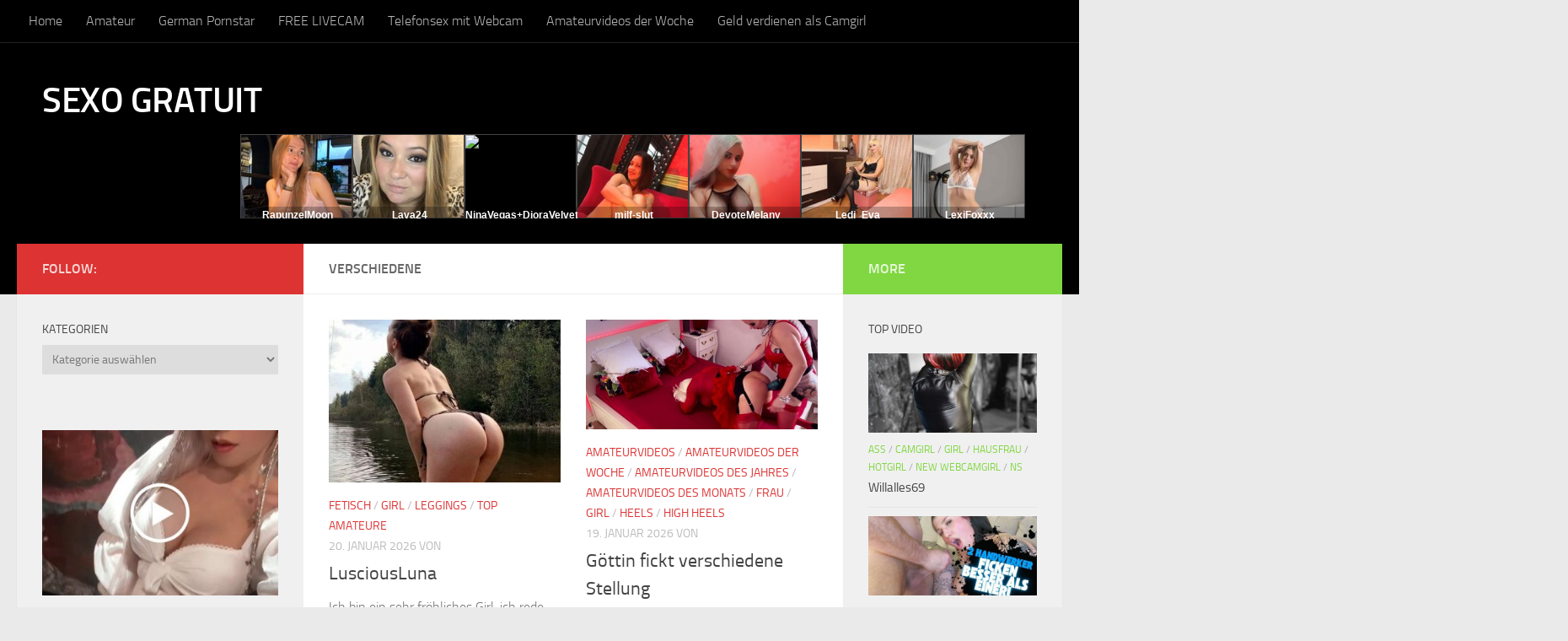

--- FILE ---
content_type: text/html; charset=UTF-8
request_url: https://www.dirtysabi.com/tag/verschiedene/
body_size: 21479
content:
<!DOCTYPE html>
<html class="no-js" lang="de">
<head>
  <meta charset="UTF-8">
  <meta name="viewport" content="width=device-width, initial-scale=1.0">
  <link rel="profile" href="https://gmpg.org/xfn/11" />
  <link rel="pingback" href="https://www.dirtysabi.com/xmlrpc.php">

          <style id="wfc-base-style" type="text/css">
             .wfc-reset-menu-item-first-letter .navbar .nav>li>a:first-letter {font-size: inherit;}.format-icon:before {color: #5A5A5A;}article .format-icon.tc-hide-icon:before, .safari article.format-video .format-icon.tc-hide-icon:before, .chrome article.format-video .format-icon.tc-hide-icon:before, .safari article.format-image .format-icon.tc-hide-icon:before, .chrome article.format-image .format-icon.tc-hide-icon:before, .safari article.format-gallery .format-icon.tc-hide-icon:before, .safari article.attachment .format-icon.tc-hide-icon:before, .chrome article.format-gallery .format-icon.tc-hide-icon:before, .chrome article.attachment .format-icon.tc-hide-icon:before {content: none!important;}h2#tc-comment-title.tc-hide-icon:before {content: none!important;}.archive .archive-header h1.format-icon.tc-hide-icon:before {content: none!important;}.tc-sidebar h3.widget-title.tc-hide-icon:before {content: none!important;}.footer-widgets h3.widget-title.tc-hide-icon:before {content: none!important;}.tc-hide-icon i, i.tc-hide-icon {display: none !important;}.carousel-control {font-family: "Helvetica Neue", Helvetica, Arial, sans-serif;}.social-block a {font-size: 18px;}footer#footer .colophon .social-block a {font-size: 16px;}.social-block.widget_social a {font-size: 14px;}
        </style>
        <title>verschiedene &#8211; SEXO GRATUIT</title>
<style>
#wpadminbar #wp-admin-bar-wccp_free_top_button .ab-icon:before {
	content: "\f160";
	color: #02CA02;
	top: 3px;
}
#wpadminbar #wp-admin-bar-wccp_free_top_button .ab-icon {
	transform: rotate(45deg);
}
</style>
<meta name='robots' content='max-image-preview:large' />

            <script data-no-defer="1" data-ezscrex="false" data-cfasync="false" data-pagespeed-no-defer data-cookieconsent="ignore">
                var ctPublicFunctions = {"_ajax_nonce":"6082cfdb01","_rest_nonce":"eeac717a5e","_ajax_url":"\/wp-admin\/admin-ajax.php","_rest_url":"https:\/\/www.dirtysabi.com\/wp-json\/","data__cookies_type":"none","data__ajax_type":"admin_ajax","data__bot_detector_enabled":"1","data__frontend_data_log_enabled":1,"cookiePrefix":"","wprocket_detected":false,"host_url":"www.dirtysabi.com","text__ee_click_to_select":"Klicke, um die gesamten Daten auszuw\u00e4hlen","text__ee_original_email":"Die vollst\u00e4ndige Adresse lautet","text__ee_got_it":"Verstanden","text__ee_blocked":"Blockiert","text__ee_cannot_connect":"Kann keine Verbindung herstellen","text__ee_cannot_decode":"Kann E-Mail nicht dekodieren. Unbekannter Grund","text__ee_email_decoder":"CleanTalk E-Mail-Decoder","text__ee_wait_for_decoding":"Die Magie ist unterwegs!","text__ee_decoding_process":"Bitte warte einen Moment, w\u00e4hrend wir die Kontaktdaten entschl\u00fcsseln."}
            </script>
        
            <script data-no-defer="1" data-ezscrex="false" data-cfasync="false" data-pagespeed-no-defer data-cookieconsent="ignore">
                var ctPublic = {"_ajax_nonce":"6082cfdb01","settings__forms__check_internal":"1","settings__forms__check_external":"1","settings__forms__force_protection":"1","settings__forms__search_test":"1","settings__forms__wc_add_to_cart":"1","settings__data__bot_detector_enabled":"1","settings__sfw__anti_crawler":0,"blog_home":"https:\/\/www.dirtysabi.com\/","pixel__setting":"3","pixel__enabled":true,"pixel__url":null,"data__email_check_before_post":"1","data__email_check_exist_post":"1","data__cookies_type":"none","data__key_is_ok":true,"data__visible_fields_required":true,"wl_brandname":"Anti-Spam by CleanTalk","wl_brandname_short":"CleanTalk","ct_checkjs_key":"a2dd28fdf7d24f03bc7a70f798f2fe11baec4e44a250ab7d9690f5882bca9222","emailEncoderPassKey":"2f187680ef6bb93158910cf8b0f0607b","bot_detector_forms_excluded":"W10=","advancedCacheExists":true,"varnishCacheExists":false,"wc_ajax_add_to_cart":false,"theRealPerson":{"phrases":{"trpHeading":"Das \u201eEchte-Person\u201c-Abzeichen!","trpContent1":"Der Kommentator fungiert als echte Person und ist als kein Bot verifiziert.","trpContent2":" Anti-Spam von CleanTalk","trpContentLearnMore":"Mehr erfahren"},"trpContentLink":"https:\/\/cleantalk.org\/help\/the-real-person?utm_id=&amp;utm_term=&amp;utm_source=admin_side&amp;utm_medium=trp_badge&amp;utm_content=trp_badge_link_click&amp;utm_campaign=apbct_links","imgPersonUrl":"https:\/\/www.dirtysabi.com\/wp-content\/plugins\/cleantalk-spam-protect\/css\/images\/real_user.svg","imgShieldUrl":"https:\/\/www.dirtysabi.com\/wp-content\/plugins\/cleantalk-spam-protect\/css\/images\/shield.svg"}}
            </script>
        <script>document.documentElement.className = document.documentElement.className.replace("no-js","js");</script>
<link rel='dns-prefetch' href='//fd.cleantalk.org' />
<link rel='dns-prefetch' href='//s.w.org' />
<link rel="alternate" type="application/rss+xml" title="SEXO GRATUIT &raquo; Feed" href="https://www.dirtysabi.com/feed/" />
<link rel="alternate" type="application/rss+xml" title="SEXO GRATUIT &raquo; Kommentar-Feed" href="https://www.dirtysabi.com/comments/feed/" />
<link rel="alternate" type="application/rss+xml" title="SEXO GRATUIT &raquo; verschiedene Schlagwort-Feed" href="https://www.dirtysabi.com/tag/verschiedene/feed/" />
<script>
window._wpemojiSettings = {"baseUrl":"https:\/\/s.w.org\/images\/core\/emoji\/13.1.0\/72x72\/","ext":".png","svgUrl":"https:\/\/s.w.org\/images\/core\/emoji\/13.1.0\/svg\/","svgExt":".svg","source":{"concatemoji":"https:\/\/www.dirtysabi.com\/wp-includes\/js\/wp-emoji-release.min.js"}};
/*! This file is auto-generated */
!function(e,a,t){var n,r,o,i=a.createElement("canvas"),p=i.getContext&&i.getContext("2d");function s(e,t){var a=String.fromCharCode;p.clearRect(0,0,i.width,i.height),p.fillText(a.apply(this,e),0,0);e=i.toDataURL();return p.clearRect(0,0,i.width,i.height),p.fillText(a.apply(this,t),0,0),e===i.toDataURL()}function c(e){var t=a.createElement("script");t.src=e,t.defer=t.type="text/javascript",a.getElementsByTagName("head")[0].appendChild(t)}for(o=Array("flag","emoji"),t.supports={everything:!0,everythingExceptFlag:!0},r=0;r<o.length;r++)t.supports[o[r]]=function(e){if(!p||!p.fillText)return!1;switch(p.textBaseline="top",p.font="600 32px Arial",e){case"flag":return s([127987,65039,8205,9895,65039],[127987,65039,8203,9895,65039])?!1:!s([55356,56826,55356,56819],[55356,56826,8203,55356,56819])&&!s([55356,57332,56128,56423,56128,56418,56128,56421,56128,56430,56128,56423,56128,56447],[55356,57332,8203,56128,56423,8203,56128,56418,8203,56128,56421,8203,56128,56430,8203,56128,56423,8203,56128,56447]);case"emoji":return!s([10084,65039,8205,55357,56613],[10084,65039,8203,55357,56613])}return!1}(o[r]),t.supports.everything=t.supports.everything&&t.supports[o[r]],"flag"!==o[r]&&(t.supports.everythingExceptFlag=t.supports.everythingExceptFlag&&t.supports[o[r]]);t.supports.everythingExceptFlag=t.supports.everythingExceptFlag&&!t.supports.flag,t.DOMReady=!1,t.readyCallback=function(){t.DOMReady=!0},t.supports.everything||(n=function(){t.readyCallback()},a.addEventListener?(a.addEventListener("DOMContentLoaded",n,!1),e.addEventListener("load",n,!1)):(e.attachEvent("onload",n),a.attachEvent("onreadystatechange",function(){"complete"===a.readyState&&t.readyCallback()})),(n=t.source||{}).concatemoji?c(n.concatemoji):n.wpemoji&&n.twemoji&&(c(n.twemoji),c(n.wpemoji)))}(window,document,window._wpemojiSettings);
</script>
<style>
img.wp-smiley,
img.emoji {
	display: inline !important;
	border: none !important;
	box-shadow: none !important;
	height: 1em !important;
	width: 1em !important;
	margin: 0 0.07em !important;
	vertical-align: -0.1em !important;
	background: none !important;
	padding: 0 !important;
}
</style>
	<link rel='stylesheet' id='wp-block-library-css'  href='https://www.dirtysabi.com/wp-includes/css/dist/block-library/style.min.css' media='all' />
<style id='global-styles-inline-css'>
body{--wp--preset--color--black: #000000;--wp--preset--color--cyan-bluish-gray: #abb8c3;--wp--preset--color--white: #ffffff;--wp--preset--color--pale-pink: #f78da7;--wp--preset--color--vivid-red: #cf2e2e;--wp--preset--color--luminous-vivid-orange: #ff6900;--wp--preset--color--luminous-vivid-amber: #fcb900;--wp--preset--color--light-green-cyan: #7bdcb5;--wp--preset--color--vivid-green-cyan: #00d084;--wp--preset--color--pale-cyan-blue: #8ed1fc;--wp--preset--color--vivid-cyan-blue: #0693e3;--wp--preset--color--vivid-purple: #9b51e0;--wp--preset--gradient--vivid-cyan-blue-to-vivid-purple: linear-gradient(135deg,rgba(6,147,227,1) 0%,rgb(155,81,224) 100%);--wp--preset--gradient--light-green-cyan-to-vivid-green-cyan: linear-gradient(135deg,rgb(122,220,180) 0%,rgb(0,208,130) 100%);--wp--preset--gradient--luminous-vivid-amber-to-luminous-vivid-orange: linear-gradient(135deg,rgba(252,185,0,1) 0%,rgba(255,105,0,1) 100%);--wp--preset--gradient--luminous-vivid-orange-to-vivid-red: linear-gradient(135deg,rgba(255,105,0,1) 0%,rgb(207,46,46) 100%);--wp--preset--gradient--very-light-gray-to-cyan-bluish-gray: linear-gradient(135deg,rgb(238,238,238) 0%,rgb(169,184,195) 100%);--wp--preset--gradient--cool-to-warm-spectrum: linear-gradient(135deg,rgb(74,234,220) 0%,rgb(151,120,209) 20%,rgb(207,42,186) 40%,rgb(238,44,130) 60%,rgb(251,105,98) 80%,rgb(254,248,76) 100%);--wp--preset--gradient--blush-light-purple: linear-gradient(135deg,rgb(255,206,236) 0%,rgb(152,150,240) 100%);--wp--preset--gradient--blush-bordeaux: linear-gradient(135deg,rgb(254,205,165) 0%,rgb(254,45,45) 50%,rgb(107,0,62) 100%);--wp--preset--gradient--luminous-dusk: linear-gradient(135deg,rgb(255,203,112) 0%,rgb(199,81,192) 50%,rgb(65,88,208) 100%);--wp--preset--gradient--pale-ocean: linear-gradient(135deg,rgb(255,245,203) 0%,rgb(182,227,212) 50%,rgb(51,167,181) 100%);--wp--preset--gradient--electric-grass: linear-gradient(135deg,rgb(202,248,128) 0%,rgb(113,206,126) 100%);--wp--preset--gradient--midnight: linear-gradient(135deg,rgb(2,3,129) 0%,rgb(40,116,252) 100%);--wp--preset--duotone--dark-grayscale: url('#wp-duotone-dark-grayscale');--wp--preset--duotone--grayscale: url('#wp-duotone-grayscale');--wp--preset--duotone--purple-yellow: url('#wp-duotone-purple-yellow');--wp--preset--duotone--blue-red: url('#wp-duotone-blue-red');--wp--preset--duotone--midnight: url('#wp-duotone-midnight');--wp--preset--duotone--magenta-yellow: url('#wp-duotone-magenta-yellow');--wp--preset--duotone--purple-green: url('#wp-duotone-purple-green');--wp--preset--duotone--blue-orange: url('#wp-duotone-blue-orange');--wp--preset--font-size--small: 13px;--wp--preset--font-size--medium: 20px;--wp--preset--font-size--large: 36px;--wp--preset--font-size--x-large: 42px;}.has-black-color{color: var(--wp--preset--color--black) !important;}.has-cyan-bluish-gray-color{color: var(--wp--preset--color--cyan-bluish-gray) !important;}.has-white-color{color: var(--wp--preset--color--white) !important;}.has-pale-pink-color{color: var(--wp--preset--color--pale-pink) !important;}.has-vivid-red-color{color: var(--wp--preset--color--vivid-red) !important;}.has-luminous-vivid-orange-color{color: var(--wp--preset--color--luminous-vivid-orange) !important;}.has-luminous-vivid-amber-color{color: var(--wp--preset--color--luminous-vivid-amber) !important;}.has-light-green-cyan-color{color: var(--wp--preset--color--light-green-cyan) !important;}.has-vivid-green-cyan-color{color: var(--wp--preset--color--vivid-green-cyan) !important;}.has-pale-cyan-blue-color{color: var(--wp--preset--color--pale-cyan-blue) !important;}.has-vivid-cyan-blue-color{color: var(--wp--preset--color--vivid-cyan-blue) !important;}.has-vivid-purple-color{color: var(--wp--preset--color--vivid-purple) !important;}.has-black-background-color{background-color: var(--wp--preset--color--black) !important;}.has-cyan-bluish-gray-background-color{background-color: var(--wp--preset--color--cyan-bluish-gray) !important;}.has-white-background-color{background-color: var(--wp--preset--color--white) !important;}.has-pale-pink-background-color{background-color: var(--wp--preset--color--pale-pink) !important;}.has-vivid-red-background-color{background-color: var(--wp--preset--color--vivid-red) !important;}.has-luminous-vivid-orange-background-color{background-color: var(--wp--preset--color--luminous-vivid-orange) !important;}.has-luminous-vivid-amber-background-color{background-color: var(--wp--preset--color--luminous-vivid-amber) !important;}.has-light-green-cyan-background-color{background-color: var(--wp--preset--color--light-green-cyan) !important;}.has-vivid-green-cyan-background-color{background-color: var(--wp--preset--color--vivid-green-cyan) !important;}.has-pale-cyan-blue-background-color{background-color: var(--wp--preset--color--pale-cyan-blue) !important;}.has-vivid-cyan-blue-background-color{background-color: var(--wp--preset--color--vivid-cyan-blue) !important;}.has-vivid-purple-background-color{background-color: var(--wp--preset--color--vivid-purple) !important;}.has-black-border-color{border-color: var(--wp--preset--color--black) !important;}.has-cyan-bluish-gray-border-color{border-color: var(--wp--preset--color--cyan-bluish-gray) !important;}.has-white-border-color{border-color: var(--wp--preset--color--white) !important;}.has-pale-pink-border-color{border-color: var(--wp--preset--color--pale-pink) !important;}.has-vivid-red-border-color{border-color: var(--wp--preset--color--vivid-red) !important;}.has-luminous-vivid-orange-border-color{border-color: var(--wp--preset--color--luminous-vivid-orange) !important;}.has-luminous-vivid-amber-border-color{border-color: var(--wp--preset--color--luminous-vivid-amber) !important;}.has-light-green-cyan-border-color{border-color: var(--wp--preset--color--light-green-cyan) !important;}.has-vivid-green-cyan-border-color{border-color: var(--wp--preset--color--vivid-green-cyan) !important;}.has-pale-cyan-blue-border-color{border-color: var(--wp--preset--color--pale-cyan-blue) !important;}.has-vivid-cyan-blue-border-color{border-color: var(--wp--preset--color--vivid-cyan-blue) !important;}.has-vivid-purple-border-color{border-color: var(--wp--preset--color--vivid-purple) !important;}.has-vivid-cyan-blue-to-vivid-purple-gradient-background{background: var(--wp--preset--gradient--vivid-cyan-blue-to-vivid-purple) !important;}.has-light-green-cyan-to-vivid-green-cyan-gradient-background{background: var(--wp--preset--gradient--light-green-cyan-to-vivid-green-cyan) !important;}.has-luminous-vivid-amber-to-luminous-vivid-orange-gradient-background{background: var(--wp--preset--gradient--luminous-vivid-amber-to-luminous-vivid-orange) !important;}.has-luminous-vivid-orange-to-vivid-red-gradient-background{background: var(--wp--preset--gradient--luminous-vivid-orange-to-vivid-red) !important;}.has-very-light-gray-to-cyan-bluish-gray-gradient-background{background: var(--wp--preset--gradient--very-light-gray-to-cyan-bluish-gray) !important;}.has-cool-to-warm-spectrum-gradient-background{background: var(--wp--preset--gradient--cool-to-warm-spectrum) !important;}.has-blush-light-purple-gradient-background{background: var(--wp--preset--gradient--blush-light-purple) !important;}.has-blush-bordeaux-gradient-background{background: var(--wp--preset--gradient--blush-bordeaux) !important;}.has-luminous-dusk-gradient-background{background: var(--wp--preset--gradient--luminous-dusk) !important;}.has-pale-ocean-gradient-background{background: var(--wp--preset--gradient--pale-ocean) !important;}.has-electric-grass-gradient-background{background: var(--wp--preset--gradient--electric-grass) !important;}.has-midnight-gradient-background{background: var(--wp--preset--gradient--midnight) !important;}.has-small-font-size{font-size: var(--wp--preset--font-size--small) !important;}.has-medium-font-size{font-size: var(--wp--preset--font-size--medium) !important;}.has-large-font-size{font-size: var(--wp--preset--font-size--large) !important;}.has-x-large-font-size{font-size: var(--wp--preset--font-size--x-large) !important;}
</style>
<link rel='stylesheet' id='cleantalk-public-css-css'  href='https://www.dirtysabi.com/wp-content/plugins/cleantalk-spam-protect/css/cleantalk-public.min.css' media='all' />
<link rel='stylesheet' id='cleantalk-email-decoder-css-css'  href='https://www.dirtysabi.com/wp-content/plugins/cleantalk-spam-protect/css/cleantalk-email-decoder.min.css' media='all' />
<link rel='stylesheet' id='cleantalk-trp-css-css'  href='https://www.dirtysabi.com/wp-content/plugins/cleantalk-spam-protect/css/cleantalk-trp.min.css' media='all' />
<link rel='stylesheet' id='dashicons-css'  href='https://www.dirtysabi.com/wp-includes/css/dashicons.min.css' media='all' />
<link rel='stylesheet' id='post-views-counter-frontend-css'  href='https://www.dirtysabi.com/wp-content/plugins/post-views-counter/css/frontend.min.css' media='all' />
<link rel='stylesheet' id='hph-front-style-css'  href='https://www.dirtysabi.com/wp-content/themes/hueman-pro/addons/assets/front/css/hph-front.min.css' media='all' />
<link rel='stylesheet' id='hueman-main-style-css'  href='https://www.dirtysabi.com/wp-content/themes/hueman-pro/assets/front/css/main.min.css' media='all' />
<style id='hueman-main-style-inline-css'>
body { font-size:1.00rem; }@media only screen and (min-width: 720px) {
        .nav > li { font-size:1.00rem; }
      }.container-inner { max-width: 1480px; }::selection { background-color: #dd3333; }
::-moz-selection { background-color: #dd3333; }a,a>span.hu-external::after,.themeform label .required,#flexslider-featured .flex-direction-nav .flex-next:hover,#flexslider-featured .flex-direction-nav .flex-prev:hover,.post-hover:hover .post-title a,.post-title a:hover,.sidebar.s1 .post-nav li a:hover i,.content .post-nav li a:hover i,.post-related a:hover,.sidebar.s1 .widget_rss ul li a,#footer .widget_rss ul li a,.sidebar.s1 .widget_calendar a,#footer .widget_calendar a,.sidebar.s1 .alx-tab .tab-item-category a,.sidebar.s1 .alx-posts .post-item-category a,.sidebar.s1 .alx-tab li:hover .tab-item-title a,.sidebar.s1 .alx-tab li:hover .tab-item-comment a,.sidebar.s1 .alx-posts li:hover .post-item-title a,#footer .alx-tab .tab-item-category a,#footer .alx-posts .post-item-category a,#footer .alx-tab li:hover .tab-item-title a,#footer .alx-tab li:hover .tab-item-comment a,#footer .alx-posts li:hover .post-item-title a,.comment-tabs li.active a,.comment-awaiting-moderation,.child-menu a:hover,.child-menu .current_page_item > a,.wp-pagenavi a{ color: #dd3333; }input[type="submit"],.themeform button[type="submit"],.sidebar.s1 .sidebar-top,.sidebar.s1 .sidebar-toggle,#flexslider-featured .flex-control-nav li a.flex-active,.post-tags a:hover,.sidebar.s1 .widget_calendar caption,#footer .widget_calendar caption,.author-bio .bio-avatar:after,.commentlist li.bypostauthor > .comment-body:after,.commentlist li.comment-author-admin > .comment-body:after{ background-color: #dd3333; }.post-format .format-container { border-color: #dd3333; }.sidebar.s1 .alx-tabs-nav li.active a,#footer .alx-tabs-nav li.active a,.comment-tabs li.active a,.wp-pagenavi a:hover,.wp-pagenavi a:active,.wp-pagenavi span.current{ border-bottom-color: #dd3333!important; }.sidebar.s2 .post-nav li a:hover i,
.sidebar.s2 .widget_rss ul li a,
.sidebar.s2 .widget_calendar a,
.sidebar.s2 .alx-tab .tab-item-category a,
.sidebar.s2 .alx-posts .post-item-category a,
.sidebar.s2 .alx-tab li:hover .tab-item-title a,
.sidebar.s2 .alx-tab li:hover .tab-item-comment a,
.sidebar.s2 .alx-posts li:hover .post-item-title a { color: #81d742; }
.sidebar.s2 .sidebar-top,.sidebar.s2 .sidebar-toggle,.post-comments,.jp-play-bar,.jp-volume-bar-value,.sidebar.s2 .widget_calendar caption{ background-color: #81d742; }.sidebar.s2 .alx-tabs-nav li.active a { border-bottom-color: #81d742; }
.post-comments::before { border-right-color: #81d742; }
      .search-expand,
              #nav-topbar.nav-container { background-color: #000000!important}@media only screen and (min-width: 720px) {
                #nav-topbar .nav ul { background-color: #000000!important; }
              }.is-scrolled #header .nav-container.desktop-sticky,
              .is-scrolled #header .search-expand { background-color: #000000!important; background-color: rgba(0,0,0,0.90)!important }.is-scrolled .topbar-transparent #nav-topbar.desktop-sticky .nav ul { background-color: #000000!important; background-color: rgba(0,0,0,0.95)!important }#header { background-color: #000000; }
@media only screen and (min-width: 720px) {
  #nav-header .nav ul { background-color: #000000; }
}
        .is-scrolled #header #nav-mobile { background-color: #454e5c!important; background-color: rgba(69,78,92,0.90)!important }#footer-bottom { background-color: #000000; }.site-title a img { max-height: 120px; }
</style>
<link rel='stylesheet' id='taxopress-frontend-css-css'  href='https://www.dirtysabi.com/wp-content/plugins/simple-tags/assets/frontend/css/frontend.css' media='all' />
<link rel='stylesheet' id='adswscCSS-css'  href='https://www.dirtysabi.com/wp-content/plugins/ads-wp-site-count/css/ads_styles.css' media='all' />
<script src='https://www.dirtysabi.com/wp-content/plugins/cleantalk-spam-protect/js/apbct-public-bundle_full-protection.min.js' id='apbct-public-bundle_full-protection.min-js-js'></script>
<script src='https://www.dirtysabi.com/wp-includes/js/jquery/jquery.min.js' id='jquery-core-js'></script>
<script src='https://www.dirtysabi.com/wp-includes/js/jquery/jquery-migrate.min.js' id='jquery-migrate-js'></script>
<script src='https://www.dirtysabi.com/wp-content/themes/hueman-pro/assets/front/js/libs/mobile-detect.min.js' id='mobile-detect-js' defer></script>
<script src='https://www.dirtysabi.com/wp-content/plugins/simple-tags/assets/frontend/js/frontend.js' id='taxopress-frontend-js-js'></script>
<link rel="https://api.w.org/" href="https://www.dirtysabi.com/wp-json/" /><link rel="alternate" type="application/json" href="https://www.dirtysabi.com/wp-json/wp/v2/tags/163920" /><link rel="EditURI" type="application/rsd+xml" title="RSD" href="https://www.dirtysabi.com/xmlrpc.php?rsd" />
<link rel="wlwmanifest" type="application/wlwmanifest+xml" href="https://www.dirtysabi.com/wp-includes/wlwmanifest.xml" /> 

<!-- Google tag (gtag.js) -->
<script async src="https://www.googletagmanager.com/gtag/js?id=G-ZZEK7X78MZ"></script>
<script>
  window.dataLayer = window.dataLayer || [];
  function gtag(){dataLayer.push(arguments);}
  gtag('js', new Date());

  gtag('config', 'G-ZZEK7X78MZ');
</script><script type="text/javascript">
(function(url){
	if(/(?:Chrome\/26\.0\.1410\.63 Safari\/537\.31|WordfenceTestMonBot)/.test(navigator.userAgent)){ return; }
	var addEvent = function(evt, handler) {
		if (window.addEventListener) {
			document.addEventListener(evt, handler, false);
		} else if (window.attachEvent) {
			document.attachEvent('on' + evt, handler);
		}
	};
	var removeEvent = function(evt, handler) {
		if (window.removeEventListener) {
			document.removeEventListener(evt, handler, false);
		} else if (window.detachEvent) {
			document.detachEvent('on' + evt, handler);
		}
	};
	var evts = 'contextmenu dblclick drag dragend dragenter dragleave dragover dragstart drop keydown keypress keyup mousedown mousemove mouseout mouseover mouseup mousewheel scroll'.split(' ');
	var logHuman = function() {
		if (window.wfLogHumanRan) { return; }
		window.wfLogHumanRan = true;
		var wfscr = document.createElement('script');
		wfscr.type = 'text/javascript';
		wfscr.async = true;
		wfscr.src = url + '&r=' + Math.random();
		(document.getElementsByTagName('head')[0]||document.getElementsByTagName('body')[0]).appendChild(wfscr);
		for (var i = 0; i < evts.length; i++) {
			removeEvent(evts[i], logHuman);
		}
	};
	for (var i = 0; i < evts.length; i++) {
		addEvent(evts[i], logHuman);
	}
})('//www.dirtysabi.com/?wordfence_lh=1&hid=D64F15E4CF48C8B1C97E89744F7AB784');
</script><script id="wpcp_disable_selection" type="text/javascript">
var image_save_msg='You are not allowed to save images!';
	var no_menu_msg='Context Menu disabled!';
	var smessage = "Content is protected !!";

function disableEnterKey(e)
{
	var elemtype = e.target.tagName;
	
	elemtype = elemtype.toUpperCase();
	
	if (elemtype == "TEXT" || elemtype == "TEXTAREA" || elemtype == "INPUT" || elemtype == "PASSWORD" || elemtype == "SELECT" || elemtype == "OPTION" || elemtype == "EMBED")
	{
		elemtype = 'TEXT';
	}
	
	if (e.ctrlKey){
     var key;
     if(window.event)
          key = window.event.keyCode;     //IE
     else
          key = e.which;     //firefox (97)
    //if (key != 17) alert(key);
     if (elemtype!= 'TEXT' && (key == 97 || key == 65 || key == 67 || key == 99 || key == 88 || key == 120 || key == 26 || key == 85  || key == 86 || key == 83 || key == 43 || key == 73))
     {
		if(wccp_free_iscontenteditable(e)) return true;
		show_wpcp_message('You are not allowed to copy content or view source');
		return false;
     }else
     	return true;
     }
}


/*For contenteditable tags*/
function wccp_free_iscontenteditable(e)
{
	var e = e || window.event; // also there is no e.target property in IE. instead IE uses window.event.srcElement
  	
	var target = e.target || e.srcElement;

	var elemtype = e.target.nodeName;
	
	elemtype = elemtype.toUpperCase();
	
	var iscontenteditable = "false";
		
	if(typeof target.getAttribute!="undefined" ) iscontenteditable = target.getAttribute("contenteditable"); // Return true or false as string
	
	var iscontenteditable2 = false;
	
	if(typeof target.isContentEditable!="undefined" ) iscontenteditable2 = target.isContentEditable; // Return true or false as boolean

	if(target.parentElement.isContentEditable) iscontenteditable2 = true;
	
	if (iscontenteditable == "true" || iscontenteditable2 == true)
	{
		if(typeof target.style!="undefined" ) target.style.cursor = "text";
		
		return true;
	}
}

////////////////////////////////////
function disable_copy(e)
{	
	var e = e || window.event; // also there is no e.target property in IE. instead IE uses window.event.srcElement
	
	var elemtype = e.target.tagName;
	
	elemtype = elemtype.toUpperCase();
	
	if (elemtype == "TEXT" || elemtype == "TEXTAREA" || elemtype == "INPUT" || elemtype == "PASSWORD" || elemtype == "SELECT" || elemtype == "OPTION" || elemtype == "EMBED")
	{
		elemtype = 'TEXT';
	}
	
	if(wccp_free_iscontenteditable(e)) return true;
	
	var isSafari = /Safari/.test(navigator.userAgent) && /Apple Computer/.test(navigator.vendor);
	
	var checker_IMG = '';
	if (elemtype == "IMG" && checker_IMG == 'checked' && e.detail >= 2) {show_wpcp_message(alertMsg_IMG);return false;}
	if (elemtype != "TEXT")
	{
		if (smessage !== "" && e.detail == 2)
			show_wpcp_message(smessage);
		
		if (isSafari)
			return true;
		else
			return false;
	}	
}

//////////////////////////////////////////
function disable_copy_ie()
{
	var e = e || window.event;
	var elemtype = window.event.srcElement.nodeName;
	elemtype = elemtype.toUpperCase();
	if(wccp_free_iscontenteditable(e)) return true;
	if (elemtype == "IMG") {show_wpcp_message(alertMsg_IMG);return false;}
	if (elemtype != "TEXT" && elemtype != "TEXTAREA" && elemtype != "INPUT" && elemtype != "PASSWORD" && elemtype != "SELECT" && elemtype != "OPTION" && elemtype != "EMBED")
	{
		return false;
	}
}	
function reEnable()
{
	return true;
}
document.onkeydown = disableEnterKey;
document.onselectstart = disable_copy_ie;
if(navigator.userAgent.indexOf('MSIE')==-1)
{
	document.onmousedown = disable_copy;
	document.onclick = reEnable;
}
function disableSelection(target)
{
    //For IE This code will work
    if (typeof target.onselectstart!="undefined")
    target.onselectstart = disable_copy_ie;
    
    //For Firefox This code will work
    else if (typeof target.style.MozUserSelect!="undefined")
    {target.style.MozUserSelect="none";}
    
    //All other  (ie: Opera) This code will work
    else
    target.onmousedown=function(){return false}
    target.style.cursor = "default";
}
//Calling the JS function directly just after body load
window.onload = function(){disableSelection(document.body);};

//////////////////special for safari Start////////////////
var onlongtouch;
var timer;
var touchduration = 1000; //length of time we want the user to touch before we do something

var elemtype = "";
function touchstart(e) {
	var e = e || window.event;
  // also there is no e.target property in IE.
  // instead IE uses window.event.srcElement
  	var target = e.target || e.srcElement;
	
	elemtype = window.event.srcElement.nodeName;
	
	elemtype = elemtype.toUpperCase();
	
	if(!wccp_pro_is_passive()) e.preventDefault();
	if (!timer) {
		timer = setTimeout(onlongtouch, touchduration);
	}
}

function touchend() {
    //stops short touches from firing the event
    if (timer) {
        clearTimeout(timer);
        timer = null;
    }
	onlongtouch();
}

onlongtouch = function(e) { //this will clear the current selection if anything selected
	
	if (elemtype != "TEXT" && elemtype != "TEXTAREA" && elemtype != "INPUT" && elemtype != "PASSWORD" && elemtype != "SELECT" && elemtype != "EMBED" && elemtype != "OPTION")	
	{
		if (window.getSelection) {
			if (window.getSelection().empty) {  // Chrome
			window.getSelection().empty();
			} else if (window.getSelection().removeAllRanges) {  // Firefox
			window.getSelection().removeAllRanges();
			}
		} else if (document.selection) {  // IE?
			document.selection.empty();
		}
		return false;
	}
};

document.addEventListener("DOMContentLoaded", function(event) { 
    window.addEventListener("touchstart", touchstart, false);
    window.addEventListener("touchend", touchend, false);
});

function wccp_pro_is_passive() {

  var cold = false,
  hike = function() {};

  try {
	  const object1 = {};
  var aid = Object.defineProperty(object1, 'passive', {
  get() {cold = true}
  });
  window.addEventListener('test', hike, aid);
  window.removeEventListener('test', hike, aid);
  } catch (e) {}

  return cold;
}
/*special for safari End*/
</script>
<script id="wpcp_disable_Right_Click" type="text/javascript">
document.ondragstart = function() { return false;}
	function nocontext(e) {
	   return false;
	}
	document.oncontextmenu = nocontext;
</script>
<style>
.unselectable
{
-moz-user-select:none;
-webkit-user-select:none;
cursor: default;
}
html
{
-webkit-touch-callout: none;
-webkit-user-select: none;
-khtml-user-select: none;
-moz-user-select: none;
-ms-user-select: none;
user-select: none;
-webkit-tap-highlight-color: rgba(0,0,0,0);
}
</style>
<script id="wpcp_css_disable_selection" type="text/javascript">
var e = document.getElementsByTagName('body')[0];
if(e)
{
	e.setAttribute('unselectable',"on");
}
</script>
    <link rel="preload" as="font" type="font/woff2" href="https://www.dirtysabi.com/wp-content/themes/hueman-pro/assets/front/webfonts/fa-brands-400.woff2?v=5.15.2" crossorigin="anonymous"/>
    <link rel="preload" as="font" type="font/woff2" href="https://www.dirtysabi.com/wp-content/themes/hueman-pro/assets/front/webfonts/fa-regular-400.woff2?v=5.15.2" crossorigin="anonymous"/>
    <link rel="preload" as="font" type="font/woff2" href="https://www.dirtysabi.com/wp-content/themes/hueman-pro/assets/front/webfonts/fa-solid-900.woff2?v=5.15.2" crossorigin="anonymous"/>
  <link rel="preload" as="font" type="font/woff" href="https://www.dirtysabi.com/wp-content/themes/hueman-pro/assets/front/fonts/titillium-light-webfont.woff" crossorigin="anonymous"/>
<link rel="preload" as="font" type="font/woff" href="https://www.dirtysabi.com/wp-content/themes/hueman-pro/assets/front/fonts/titillium-lightitalic-webfont.woff" crossorigin="anonymous"/>
<link rel="preload" as="font" type="font/woff" href="https://www.dirtysabi.com/wp-content/themes/hueman-pro/assets/front/fonts/titillium-regular-webfont.woff" crossorigin="anonymous"/>
<link rel="preload" as="font" type="font/woff" href="https://www.dirtysabi.com/wp-content/themes/hueman-pro/assets/front/fonts/titillium-regularitalic-webfont.woff" crossorigin="anonymous"/>
<link rel="preload" as="font" type="font/woff" href="https://www.dirtysabi.com/wp-content/themes/hueman-pro/assets/front/fonts/titillium-semibold-webfont.woff" crossorigin="anonymous"/>
<style>
  /*  base : fonts
/* ------------------------------------ */
body { font-family: "Titillium", Arial, sans-serif; }
@font-face {
  font-family: 'Titillium';
  src: url('https://www.dirtysabi.com/wp-content/themes/hueman-pro/assets/front/fonts/titillium-light-webfont.eot');
  src: url('https://www.dirtysabi.com/wp-content/themes/hueman-pro/assets/front/fonts/titillium-light-webfont.svg#titillium-light-webfont') format('svg'),
     url('https://www.dirtysabi.com/wp-content/themes/hueman-pro/assets/front/fonts/titillium-light-webfont.eot?#iefix') format('embedded-opentype'),
     url('https://www.dirtysabi.com/wp-content/themes/hueman-pro/assets/front/fonts/titillium-light-webfont.woff') format('woff'),
     url('https://www.dirtysabi.com/wp-content/themes/hueman-pro/assets/front/fonts/titillium-light-webfont.ttf') format('truetype');
  font-weight: 300;
  font-style: normal;
}
@font-face {
  font-family: 'Titillium';
  src: url('https://www.dirtysabi.com/wp-content/themes/hueman-pro/assets/front/fonts/titillium-lightitalic-webfont.eot');
  src: url('https://www.dirtysabi.com/wp-content/themes/hueman-pro/assets/front/fonts/titillium-lightitalic-webfont.svg#titillium-lightitalic-webfont') format('svg'),
     url('https://www.dirtysabi.com/wp-content/themes/hueman-pro/assets/front/fonts/titillium-lightitalic-webfont.eot?#iefix') format('embedded-opentype'),
     url('https://www.dirtysabi.com/wp-content/themes/hueman-pro/assets/front/fonts/titillium-lightitalic-webfont.woff') format('woff'),
     url('https://www.dirtysabi.com/wp-content/themes/hueman-pro/assets/front/fonts/titillium-lightitalic-webfont.ttf') format('truetype');
  font-weight: 300;
  font-style: italic;
}
@font-face {
  font-family: 'Titillium';
  src: url('https://www.dirtysabi.com/wp-content/themes/hueman-pro/assets/front/fonts/titillium-regular-webfont.eot');
  src: url('https://www.dirtysabi.com/wp-content/themes/hueman-pro/assets/front/fonts/titillium-regular-webfont.svg#titillium-regular-webfont') format('svg'),
     url('https://www.dirtysabi.com/wp-content/themes/hueman-pro/assets/front/fonts/titillium-regular-webfont.eot?#iefix') format('embedded-opentype'),
     url('https://www.dirtysabi.com/wp-content/themes/hueman-pro/assets/front/fonts/titillium-regular-webfont.woff') format('woff'),
     url('https://www.dirtysabi.com/wp-content/themes/hueman-pro/assets/front/fonts/titillium-regular-webfont.ttf') format('truetype');
  font-weight: 400;
  font-style: normal;
}
@font-face {
  font-family: 'Titillium';
  src: url('https://www.dirtysabi.com/wp-content/themes/hueman-pro/assets/front/fonts/titillium-regularitalic-webfont.eot');
  src: url('https://www.dirtysabi.com/wp-content/themes/hueman-pro/assets/front/fonts/titillium-regularitalic-webfont.svg#titillium-regular-webfont') format('svg'),
     url('https://www.dirtysabi.com/wp-content/themes/hueman-pro/assets/front/fonts/titillium-regularitalic-webfont.eot?#iefix') format('embedded-opentype'),
     url('https://www.dirtysabi.com/wp-content/themes/hueman-pro/assets/front/fonts/titillium-regularitalic-webfont.woff') format('woff'),
     url('https://www.dirtysabi.com/wp-content/themes/hueman-pro/assets/front/fonts/titillium-regularitalic-webfont.ttf') format('truetype');
  font-weight: 400;
  font-style: italic;
}
@font-face {
    font-family: 'Titillium';
    src: url('https://www.dirtysabi.com/wp-content/themes/hueman-pro/assets/front/fonts/titillium-semibold-webfont.eot');
    src: url('https://www.dirtysabi.com/wp-content/themes/hueman-pro/assets/front/fonts/titillium-semibold-webfont.svg#titillium-semibold-webfont') format('svg'),
         url('https://www.dirtysabi.com/wp-content/themes/hueman-pro/assets/front/fonts/titillium-semibold-webfont.eot?#iefix') format('embedded-opentype'),
         url('https://www.dirtysabi.com/wp-content/themes/hueman-pro/assets/front/fonts/titillium-semibold-webfont.woff') format('woff'),
         url('https://www.dirtysabi.com/wp-content/themes/hueman-pro/assets/front/fonts/titillium-semibold-webfont.ttf') format('truetype');
  font-weight: 600;
  font-style: normal;
}
</style>
  <!--[if lt IE 9]>
<script src="https://www.dirtysabi.com/wp-content/themes/hueman-pro/assets/front/js/ie/html5shiv-printshiv.min.js"></script>
<script src="https://www.dirtysabi.com/wp-content/themes/hueman-pro/assets/front/js/ie/selectivizr.js"></script>
<![endif]-->
<link rel="icon" href="https://www.dirtysabi.com/wp-content/uploads/2025/11/61boy-80x80-1-80x80.png" sizes="32x32" />
<link rel="icon" href="https://www.dirtysabi.com/wp-content/uploads/2025/11/61boy-80x80-1.png" sizes="192x192" />
<link rel="apple-touch-icon" href="https://www.dirtysabi.com/wp-content/uploads/2025/11/61boy-80x80-1.png" />
<meta name="msapplication-TileImage" content="https://www.dirtysabi.com/wp-content/uploads/2025/11/61boy-80x80-1.png" />
            <style id="grids-css" type="text/css">
                .post-list .grid-item {float: left; }
                .cols-1 .grid-item { width: 100%; }
                .cols-2 .grid-item { width: 50%; }
                .cols-3 .grid-item { width: 33.3%; }
                .cols-4 .grid-item { width: 25%; }
                @media only screen and (max-width: 719px) {
                      #grid-wrapper .grid-item{
                        width: 100%;
                      }
                }
            </style>
            </head>

<body class="archive tag tag-verschiedene tag-163920 wp-embed-responsive unselectable col-3cm full-width topbar-enabled mobile-sidebar-hide header-desktop-sticky header-mobile-sticky hu-fa-not-loaded hueman-pro-1-4-29 chrome">
<svg xmlns="http://www.w3.org/2000/svg" viewBox="0 0 0 0" width="0" height="0" focusable="false" role="none" style="visibility: hidden; position: absolute; left: -9999px; overflow: hidden;" ><defs><filter id="wp-duotone-dark-grayscale"><feColorMatrix color-interpolation-filters="sRGB" type="matrix" values=" .299 .587 .114 0 0 .299 .587 .114 0 0 .299 .587 .114 0 0 .299 .587 .114 0 0 " /><feComponentTransfer color-interpolation-filters="sRGB" ><feFuncR type="table" tableValues="0 0.49803921568627" /><feFuncG type="table" tableValues="0 0.49803921568627" /><feFuncB type="table" tableValues="0 0.49803921568627" /><feFuncA type="table" tableValues="1 1" /></feComponentTransfer><feComposite in2="SourceGraphic" operator="in" /></filter></defs></svg><svg xmlns="http://www.w3.org/2000/svg" viewBox="0 0 0 0" width="0" height="0" focusable="false" role="none" style="visibility: hidden; position: absolute; left: -9999px; overflow: hidden;" ><defs><filter id="wp-duotone-grayscale"><feColorMatrix color-interpolation-filters="sRGB" type="matrix" values=" .299 .587 .114 0 0 .299 .587 .114 0 0 .299 .587 .114 0 0 .299 .587 .114 0 0 " /><feComponentTransfer color-interpolation-filters="sRGB" ><feFuncR type="table" tableValues="0 1" /><feFuncG type="table" tableValues="0 1" /><feFuncB type="table" tableValues="0 1" /><feFuncA type="table" tableValues="1 1" /></feComponentTransfer><feComposite in2="SourceGraphic" operator="in" /></filter></defs></svg><svg xmlns="http://www.w3.org/2000/svg" viewBox="0 0 0 0" width="0" height="0" focusable="false" role="none" style="visibility: hidden; position: absolute; left: -9999px; overflow: hidden;" ><defs><filter id="wp-duotone-purple-yellow"><feColorMatrix color-interpolation-filters="sRGB" type="matrix" values=" .299 .587 .114 0 0 .299 .587 .114 0 0 .299 .587 .114 0 0 .299 .587 .114 0 0 " /><feComponentTransfer color-interpolation-filters="sRGB" ><feFuncR type="table" tableValues="0.54901960784314 0.98823529411765" /><feFuncG type="table" tableValues="0 1" /><feFuncB type="table" tableValues="0.71764705882353 0.25490196078431" /><feFuncA type="table" tableValues="1 1" /></feComponentTransfer><feComposite in2="SourceGraphic" operator="in" /></filter></defs></svg><svg xmlns="http://www.w3.org/2000/svg" viewBox="0 0 0 0" width="0" height="0" focusable="false" role="none" style="visibility: hidden; position: absolute; left: -9999px; overflow: hidden;" ><defs><filter id="wp-duotone-blue-red"><feColorMatrix color-interpolation-filters="sRGB" type="matrix" values=" .299 .587 .114 0 0 .299 .587 .114 0 0 .299 .587 .114 0 0 .299 .587 .114 0 0 " /><feComponentTransfer color-interpolation-filters="sRGB" ><feFuncR type="table" tableValues="0 1" /><feFuncG type="table" tableValues="0 0.27843137254902" /><feFuncB type="table" tableValues="0.5921568627451 0.27843137254902" /><feFuncA type="table" tableValues="1 1" /></feComponentTransfer><feComposite in2="SourceGraphic" operator="in" /></filter></defs></svg><svg xmlns="http://www.w3.org/2000/svg" viewBox="0 0 0 0" width="0" height="0" focusable="false" role="none" style="visibility: hidden; position: absolute; left: -9999px; overflow: hidden;" ><defs><filter id="wp-duotone-midnight"><feColorMatrix color-interpolation-filters="sRGB" type="matrix" values=" .299 .587 .114 0 0 .299 .587 .114 0 0 .299 .587 .114 0 0 .299 .587 .114 0 0 " /><feComponentTransfer color-interpolation-filters="sRGB" ><feFuncR type="table" tableValues="0 0" /><feFuncG type="table" tableValues="0 0.64705882352941" /><feFuncB type="table" tableValues="0 1" /><feFuncA type="table" tableValues="1 1" /></feComponentTransfer><feComposite in2="SourceGraphic" operator="in" /></filter></defs></svg><svg xmlns="http://www.w3.org/2000/svg" viewBox="0 0 0 0" width="0" height="0" focusable="false" role="none" style="visibility: hidden; position: absolute; left: -9999px; overflow: hidden;" ><defs><filter id="wp-duotone-magenta-yellow"><feColorMatrix color-interpolation-filters="sRGB" type="matrix" values=" .299 .587 .114 0 0 .299 .587 .114 0 0 .299 .587 .114 0 0 .299 .587 .114 0 0 " /><feComponentTransfer color-interpolation-filters="sRGB" ><feFuncR type="table" tableValues="0.78039215686275 1" /><feFuncG type="table" tableValues="0 0.94901960784314" /><feFuncB type="table" tableValues="0.35294117647059 0.47058823529412" /><feFuncA type="table" tableValues="1 1" /></feComponentTransfer><feComposite in2="SourceGraphic" operator="in" /></filter></defs></svg><svg xmlns="http://www.w3.org/2000/svg" viewBox="0 0 0 0" width="0" height="0" focusable="false" role="none" style="visibility: hidden; position: absolute; left: -9999px; overflow: hidden;" ><defs><filter id="wp-duotone-purple-green"><feColorMatrix color-interpolation-filters="sRGB" type="matrix" values=" .299 .587 .114 0 0 .299 .587 .114 0 0 .299 .587 .114 0 0 .299 .587 .114 0 0 " /><feComponentTransfer color-interpolation-filters="sRGB" ><feFuncR type="table" tableValues="0.65098039215686 0.40392156862745" /><feFuncG type="table" tableValues="0 1" /><feFuncB type="table" tableValues="0.44705882352941 0.4" /><feFuncA type="table" tableValues="1 1" /></feComponentTransfer><feComposite in2="SourceGraphic" operator="in" /></filter></defs></svg><svg xmlns="http://www.w3.org/2000/svg" viewBox="0 0 0 0" width="0" height="0" focusable="false" role="none" style="visibility: hidden; position: absolute; left: -9999px; overflow: hidden;" ><defs><filter id="wp-duotone-blue-orange"><feColorMatrix color-interpolation-filters="sRGB" type="matrix" values=" .299 .587 .114 0 0 .299 .587 .114 0 0 .299 .587 .114 0 0 .299 .587 .114 0 0 " /><feComponentTransfer color-interpolation-filters="sRGB" ><feFuncR type="table" tableValues="0.098039215686275 1" /><feFuncG type="table" tableValues="0 0.66274509803922" /><feFuncB type="table" tableValues="0.84705882352941 0.41960784313725" /><feFuncA type="table" tableValues="1 1" /></feComponentTransfer><feComposite in2="SourceGraphic" operator="in" /></filter></defs></svg><div id="wrapper">
  <a class="screen-reader-text skip-link" href="#content">Unter dem Inhalt</a>
  
  <header id="header" class="specific-mobile-menu-on one-mobile-menu mobile_menu header-ads-desktop  topbar-transparent no-header-img">
        <nav class="nav-container group mobile-menu mobile-sticky no-menu-assigned" id="nav-mobile" data-menu-id="header-1">
  <div class="mobile-title-logo-in-header"><p class="site-title">                  <a class="custom-logo-link" href="https://www.dirtysabi.com/" rel="home" title="SEXO GRATUIT | Startseite">SEXO GRATUIT</a>                </p></div>
        
                    <div class="nav-toggle"><i class="fas fa-bars"></i></div>
            
      <div class="nav-text"></div>
      <div class="nav-wrap container">
                <ul id="menu-home" class="nav container-inner group"><li id="menu-item-609529" class="menu-item menu-item-type-custom menu-item-object-custom menu-item-home menu-item-609529"><a href="https://www.dirtysabi.com">Home</a></li>
<li id="menu-item-573371" class="menu-item menu-item-type-taxonomy menu-item-object-category menu-item-573371"><a href="https://www.dirtysabi.com/category/amateur/">Amateur</a></li>
<li id="menu-item-273289" class="menu-item menu-item-type-custom menu-item-object-custom menu-item-273289"><a target="_blank" rel="noopener" href="https://www.mydirtysite.com">German Pornstar</a></li>
<li id="menu-item-572386" class="menu-item menu-item-type-custom menu-item-object-custom menu-item-572386"><a target="_blank" rel="noopener" href="https://freecam.camjobtv.net">FREE LIVECAM</a></li>
<li id="menu-item-246682" class="menu-item menu-item-type-custom menu-item-object-custom menu-item-246682"><a target="_blank" rel="noopener" href="https://www.hausfrauensuchen.com">Telefonsex mit Webcam</a></li>
<li id="menu-item-572617" class="menu-item menu-item-type-taxonomy menu-item-object-category menu-item-572617"><a href="https://www.dirtysabi.com/category/amateurvideos-der-woche/">Amateurvideos der Woche</a></li>
<li id="menu-item-269671" class="menu-item menu-item-type-custom menu-item-object-custom menu-item-269671"><a target="_blank" rel="noopener" href="https://www.stmmodels.com">Geld verdienen als Camgirl</a></li>
</ul>      </div>
</nav><!--/#nav-topbar-->  
        <nav class="nav-container group desktop-menu desktop-sticky " id="nav-topbar" data-menu-id="header-2">
    <div class="nav-text"></div>
  <div class="topbar-toggle-down">
    <i class="fas fa-angle-double-down" aria-hidden="true" data-toggle="down" title="Erweitertes Menü"></i>
    <i class="fas fa-angle-double-up" aria-hidden="true" data-toggle="up" title="Einklapp-Menü"></i>
  </div>
  <div class="nav-wrap container">
    <ul id="menu-home-1" class="nav container-inner group"><li class="menu-item menu-item-type-custom menu-item-object-custom menu-item-home menu-item-609529"><a href="https://www.dirtysabi.com">Home</a></li>
<li class="menu-item menu-item-type-taxonomy menu-item-object-category menu-item-573371"><a href="https://www.dirtysabi.com/category/amateur/">Amateur</a></li>
<li class="menu-item menu-item-type-custom menu-item-object-custom menu-item-273289"><a target="_blank" rel="noopener" href="https://www.mydirtysite.com">German Pornstar</a></li>
<li class="menu-item menu-item-type-custom menu-item-object-custom menu-item-572386"><a target="_blank" rel="noopener" href="https://freecam.camjobtv.net">FREE LIVECAM</a></li>
<li class="menu-item menu-item-type-custom menu-item-object-custom menu-item-246682"><a target="_blank" rel="noopener" href="https://www.hausfrauensuchen.com">Telefonsex mit Webcam</a></li>
<li class="menu-item menu-item-type-taxonomy menu-item-object-category menu-item-572617"><a href="https://www.dirtysabi.com/category/amateurvideos-der-woche/">Amateurvideos der Woche</a></li>
<li class="menu-item menu-item-type-custom menu-item-object-custom menu-item-269671"><a target="_blank" rel="noopener" href="https://www.stmmodels.com">Geld verdienen als Camgirl</a></li>
</ul>  </div>
  
</nav><!--/#nav-topbar-->  
  <div class="container group">
        <div class="container-inner">

                    <div class="group hu-pad central-header-zone">
                  <div class="logo-tagline-group">
                      <p class="site-title">                  <a class="custom-logo-link" href="https://www.dirtysabi.com/" rel="home" title="SEXO GRATUIT | Startseite">SEXO GRATUIT</a>                </p>                                        </div>

                                        <div id="header-widgets">
                          <div id="custom_html-6" class="widget_text widget widget_custom_html"><div class="textwidget custom-html-widget"><script type="text/javascript" src="https://widgets.cam-content.com/Include.aspx?WidgetType=OPTIBANNER&WidgetID=999881772&SystemID=myporndate-de&ADR=-60MVO"></script></div></div>                      </div><!--/#header-ads-->
                                </div>
      
      
    </div><!--/.container-inner-->
      </div><!--/.container-->

</header><!--/#header-->
  
  <div class="container" id="page">
    <div class="container-inner">
            <div class="main">
        <div class="main-inner group">
          
              <main class="content" id="content">
              <div class="page-title hu-pad group">
          	    		<h1>verschiedene</h1>
    	
    </div><!--/.page-title-->
          <div class="hu-pad group">
            
  <div id="grid-wrapper" class="post-list group cols-2">
    <div class="post-row">        <article id="post-638892" class="group grid-item post-638892 post type-post status-publish format-standard has-post-thumbnail hentry category-fetisch category-girl category-leggings category-top-amateure tag-finde tag-gerne tag-girl tag-haben tag-jedes tag-kennenzulernen tag-leggings tag-liebe tag-lusciousluna tag-mich tag-outfits tag-verschiedene">
	<div class="post-inner post-hover">
      		<div class="post-thumbnail">
  			<a href="https://www.dirtysabi.com/fetisch/lusciousluna/">
            				<img width="350" height="245" src="https://www.dirtysabi.com/wp-content/uploads/2026/01/vxhost_18464457-6xDI3e-350x350-DMuNCt-350x245.jpeg" class="attachment-thumb-medium size-thumb-medium wp-post-image" alt="" />  				  				  				  			</a>
  			  		</div><!--/.post-thumbnail-->
          		<div class="post-meta group">
          			  <p class="post-category"><a href="https://www.dirtysabi.com/category/fetisch/" rel="category tag">Fetisch</a> / <a href="https://www.dirtysabi.com/category/girl/" rel="category tag">Girl</a> / <a href="https://www.dirtysabi.com/category/leggings/" rel="category tag">Leggings</a> / <a href="https://www.dirtysabi.com/category/top-amateure/" rel="category tag">Top Amateure</a></p>
                  			  <p class="post-date">
  <time class="published updated" datetime="2026-01-20 16:05:13">20. Januar 2026</time>
</p>
  <p class="post-date">
          &nbsp;von&nbsp;      </p>

  <p class="post-byline" style="display:none">&nbsp;von    <span class="vcard author">
      <span class="fn"></span>
    </span> &middot; Published <span class="published">20. Januar 2026</span>
      </p>
          		</div><!--/.post-meta-->
    		<h2 class="post-title entry-title">
			<a href="https://www.dirtysabi.com/fetisch/lusciousluna/" rel="bookmark">LusciousLuna</a>
		</h2><!--/.post-title-->

				<div class="entry excerpt entry-summary">
			<p>Ich bin ein sehr fröhliches Girl, ich rede gerne über jedes Thema und habe Spaß mit dir) Ich bin sehr aufgeschlossen, freundlich und geheimnisvoll. Ich liebe es, Spaß zu haben und neue und ungewöhnliche&#46;&#46;&#46;</p>
		</div><!--/.entry-->
		
	</div><!--/.post-inner-->
</article><!--/.post-->
            <article id="post-638564" class="group grid-item post-638564 post type-post status-publish format-standard has-post-thumbnail hentry category-amateurvideos category-amateurvideos-der-woche category-amateurvideos-des-jahres category-amateurvideos-des-monats category-frau category-girl category-heels category-high-heels tag-amateure tag-extrem tag-fickt tag-filmchen tag-filme tag-frauen tag-geilen tag-girls tag-gottin tag-heels tag-heisse tag-ihrer tag-kommt tag-na tag-neben tag-nicht tag-schau tag-schaue tag-schon tag-sissy tag-stehst tag-stellung tag-strapon tag-verschiedene">
	<div class="post-inner post-hover">
      		<div class="post-thumbnail">
  			<a href="https://www.dirtysabi.com/amateurvideos-der-woche/goettin-fickt-verschiedene-stellung/">
            				<img width="520" height="245" src="https://www.dirtysabi.com/wp-content/uploads/2026/01/pornos_28056417-8uw3Bw-520x245.jpeg" class="attachment-thumb-medium size-thumb-medium wp-post-image" alt="" loading="lazy" />  				  				  				  			</a>
  			  		</div><!--/.post-thumbnail-->
          		<div class="post-meta group">
          			  <p class="post-category"><a href="https://www.dirtysabi.com/category/amateurvideos/" rel="category tag">Amateurvideos</a> / <a href="https://www.dirtysabi.com/category/amateurvideos-der-woche/" rel="category tag">Amateurvideos der Woche</a> / <a href="https://www.dirtysabi.com/category/amateurvideos-des-jahres/" rel="category tag">Amateurvideos des Jahres</a> / <a href="https://www.dirtysabi.com/category/amateurvideos-des-monats/" rel="category tag">Amateurvideos des Monats</a> / <a href="https://www.dirtysabi.com/category/frau/" rel="category tag">Frau</a> / <a href="https://www.dirtysabi.com/category/girl/" rel="category tag">Girl</a> / <a href="https://www.dirtysabi.com/category/heels/" rel="category tag">Heels</a> / <a href="https://www.dirtysabi.com/category/high-heels/" rel="category tag">High Heels</a></p>
                  			  <p class="post-date">
  <time class="published updated" datetime="2026-01-19 12:03:00">19. Januar 2026</time>
</p>
  <p class="post-date">
          &nbsp;von&nbsp;      </p>

  <p class="post-byline" style="display:none">&nbsp;von    <span class="vcard author">
      <span class="fn"></span>
    </span> &middot; Published <span class="published">19. Januar 2026</span>
      </p>
          		</div><!--/.post-meta-->
    		<h2 class="post-title entry-title">
			<a href="https://www.dirtysabi.com/amateurvideos-der-woche/goettin-fickt-verschiedene-stellung/" rel="bookmark">Göttin fickt verschiedene Stellung</a>
		</h2><!--/.post-title-->

				<div class="entry excerpt entry-summary">
			<p>Göttin trägt strapon und lack Bodys an mit extrem high heels. Sissy kommt und Göttin fickt Sis… Mehr lesen Na, komm schon und schau mein Filmchen an oder etwa nicht !?! &#8230;. Read More&#46;&#46;&#46;</p>
		</div><!--/.entry-->
		
	</div><!--/.post-inner-->
</article><!--/.post-->
    </div><div class="post-row">        <article id="post-627905" class="group grid-item post-627905 post type-post status-publish format-standard has-post-thumbnail hentry category-amateur category-frau category-girl category-golden-shower category-stellungen tag-amateure tag-filmchen tag-filme tag-filmmarathon tag-frauen tag-geilen tag-girls tag-golden tag-heels tag-heisse tag-ihrer tag-na tag-neben tag-nicht tag-outfits tag-schau tag-schaue tag-schon tag-shower tag-sogar tag-stehen tag-stehst tag-stellungen tag-verschiedene">
	<div class="post-inner post-hover">
      		<div class="post-thumbnail">
  			<a href="https://www.dirtysabi.com/amateur/golden-shower-filmmarathon-teil-2/">
            				<img width="520" height="245" src="https://www.dirtysabi.com/wp-content/uploads/2025/12/pornos_28027235-cvFl5U-520x245.jpeg" class="attachment-thumb-medium size-thumb-medium wp-post-image" alt="" loading="lazy" />  				  				  				  			</a>
  			  		</div><!--/.post-thumbnail-->
          		<div class="post-meta group">
          			  <p class="post-category"><a href="https://www.dirtysabi.com/category/amateur/" rel="category tag">Amateur</a> / <a href="https://www.dirtysabi.com/category/frau/" rel="category tag">Frau</a> / <a href="https://www.dirtysabi.com/category/girl/" rel="category tag">Girl</a> / <a href="https://www.dirtysabi.com/category/golden-shower/" rel="category tag">Golden Shower</a> / <a href="https://www.dirtysabi.com/category/stellungen/" rel="category tag">Stellungen</a></p>
                  			  <p class="post-date">
  <time class="published updated" datetime="2025-12-08 08:41:04">8. Dezember 2025</time>
</p>
  <p class="post-date">
          &nbsp;von&nbsp;      </p>

  <p class="post-byline" style="display:none">&nbsp;von    <span class="vcard author">
      <span class="fn"></span>
    </span> &middot; Published <span class="published">8. Dezember 2025</span>
      </p>
          		</div><!--/.post-meta-->
    		<h2 class="post-title entry-title">
			<a href="https://www.dirtysabi.com/amateur/golden-shower-filmmarathon-teil-2/" rel="bookmark">Golden Shower Filmmarathon Teil 2</a>
		</h2><!--/.post-title-->

				<div class="entry excerpt entry-summary">
			<p>Verschiedene Orte, Outfits, Stellungen, Spielzeuge, High Heels und sogar Nacktheit stehen für je… Mehr lesen Na, komm schon und schau mein Filmchen an oder etwa nicht !?! &#8230;. Read More Du stehst auf heisse&#46;&#46;&#46;</p>
		</div><!--/.entry-->
		
	</div><!--/.post-inner-->
</article><!--/.post-->
            <article id="post-627913" class="group grid-item post-627913 post type-post status-publish format-standard has-post-thumbnail hentry category-amateur category-frau category-girl category-golden-shower category-stellungen tag-amateure tag-filmchen tag-filme tag-filmmarathon tag-frauen tag-geilen tag-girls tag-golden tag-heels tag-heisse tag-ihrer tag-na tag-neben tag-nicht tag-outfits tag-schau tag-schaue tag-schon tag-shower tag-sogar tag-stehen tag-stehst tag-stellungen tag-verschiedene">
	<div class="post-inner post-hover">
      		<div class="post-thumbnail">
  			<a href="https://www.dirtysabi.com/amateur/golden-shower-filmmarathon-teil-1/">
            				<img width="520" height="245" src="https://www.dirtysabi.com/wp-content/uploads/2025/12/pornos_28027101-gYIhp1-520x245.jpeg" class="attachment-thumb-medium size-thumb-medium wp-post-image" alt="" loading="lazy" />  				  				  				  			</a>
  			  		</div><!--/.post-thumbnail-->
          		<div class="post-meta group">
          			  <p class="post-category"><a href="https://www.dirtysabi.com/category/amateur/" rel="category tag">Amateur</a> / <a href="https://www.dirtysabi.com/category/frau/" rel="category tag">Frau</a> / <a href="https://www.dirtysabi.com/category/girl/" rel="category tag">Girl</a> / <a href="https://www.dirtysabi.com/category/golden-shower/" rel="category tag">Golden Shower</a> / <a href="https://www.dirtysabi.com/category/stellungen/" rel="category tag">Stellungen</a></p>
                  			  <p class="post-date">
  <time class="published updated" datetime="2025-12-08 08:39:40">8. Dezember 2025</time>
</p>
  <p class="post-date">
          &nbsp;von&nbsp;      </p>

  <p class="post-byline" style="display:none">&nbsp;von    <span class="vcard author">
      <span class="fn"></span>
    </span> &middot; Published <span class="published">8. Dezember 2025</span>
      </p>
          		</div><!--/.post-meta-->
    		<h2 class="post-title entry-title">
			<a href="https://www.dirtysabi.com/amateur/golden-shower-filmmarathon-teil-1/" rel="bookmark">Golden Shower Filmmarathon Teil 1</a>
		</h2><!--/.post-title-->

				<div class="entry excerpt entry-summary">
			<p>Verschiedene Orte, Outfits, Stellungen, Spielzeuge, High Heels und sogar Nacktheit stehen für je… Mehr lesen Na, komm schon und schau mein Filmchen an oder etwa nicht !?! &#8230;. Read More Du stehst auf heisse&#46;&#46;&#46;</p>
		</div><!--/.entry-->
		
	</div><!--/.post-inner-->
</article><!--/.post-->
    </div><div class="post-row">        <article id="post-627757" class="group grid-item post-627757 post type-post status-publish format-standard has-post-thumbnail hentry category-amateur category-feucht category-frau category-girl category-stellungen tag-amateure tag-feuchte tag-filmchen tag-filme tag-filmmarathon tag-frauen tag-geilen tag-girls tag-heels tag-heisse tag-ihrer tag-na tag-neben tag-nicht tag-orgasmen tag-outfits tag-schau tag-schaue tag-schon tag-sogar tag-stehen tag-stehst tag-stellungen tag-verschiedene">
	<div class="post-inner post-hover">
      		<div class="post-thumbnail">
  			<a href="https://www.dirtysabi.com/amateur/feuchte-orgasmen-filmmarathon-teil-3/">
            				<img width="520" height="245" src="https://www.dirtysabi.com/wp-content/uploads/2025/12/pornos_28027018-sp3ApZ-520x245.jpeg" class="attachment-thumb-medium size-thumb-medium wp-post-image" alt="" loading="lazy" />  				  				  				  			</a>
  			  		</div><!--/.post-thumbnail-->
          		<div class="post-meta group">
          			  <p class="post-category"><a href="https://www.dirtysabi.com/category/amateur/" rel="category tag">Amateur</a> / <a href="https://www.dirtysabi.com/category/feucht/" rel="category tag">Feucht</a> / <a href="https://www.dirtysabi.com/category/frau/" rel="category tag">Frau</a> / <a href="https://www.dirtysabi.com/category/girl/" rel="category tag">Girl</a> / <a href="https://www.dirtysabi.com/category/stellungen/" rel="category tag">Stellungen</a></p>
                  			  <p class="post-date">
  <time class="published updated" datetime="2025-12-07 15:54:00">7. Dezember 2025</time>
</p>
  <p class="post-date">
          &nbsp;von&nbsp;      </p>

  <p class="post-byline" style="display:none">&nbsp;von    <span class="vcard author">
      <span class="fn"></span>
    </span> &middot; Published <span class="published">7. Dezember 2025</span>
      </p>
          		</div><!--/.post-meta-->
    		<h2 class="post-title entry-title">
			<a href="https://www.dirtysabi.com/amateur/feuchte-orgasmen-filmmarathon-teil-3/" rel="bookmark">Feuchte Orgasmen Filmmarathon Teil 3</a>
		</h2><!--/.post-title-->

				<div class="entry excerpt entry-summary">
			<p>Verschiedene Orte, Outfits, Stellungen, Spielzeuge, High Heels und sogar Nacktheit stehen zur Ver… Mehr lesen Na, komm schon und schau mein Filmchen an oder etwa nicht !?! &#8230;. Read More Du stehst auf heisse&#46;&#46;&#46;</p>
		</div><!--/.entry-->
		
	</div><!--/.post-inner-->
</article><!--/.post-->
            <article id="post-627705" class="group grid-item post-627705 post type-post status-publish format-standard has-post-thumbnail hentry category-amateur category-feucht category-frau category-girl category-stellungen tag-amateure tag-feuchte tag-filmchen tag-filme tag-filmmarathon tag-frauen tag-geilen tag-girls tag-heels tag-heisse tag-ihrer tag-na tag-neben tag-nicht tag-orgasmen tag-outfits tag-schau tag-schaue tag-schon tag-sogar tag-stehen tag-stehst tag-stellungen tag-verschiedene">
	<div class="post-inner post-hover">
      		<div class="post-thumbnail">
  			<a href="https://www.dirtysabi.com/amateur/feuchte-orgasmen-filmmarathon-teil-2/">
            				<img width="520" height="245" src="https://www.dirtysabi.com/wp-content/uploads/2025/12/pornos_28026918-ss1yUM-520x245.jpeg" class="attachment-thumb-medium size-thumb-medium wp-post-image" alt="" loading="lazy" />  				  				  				  			</a>
  			  		</div><!--/.post-thumbnail-->
          		<div class="post-meta group">
          			  <p class="post-category"><a href="https://www.dirtysabi.com/category/amateur/" rel="category tag">Amateur</a> / <a href="https://www.dirtysabi.com/category/feucht/" rel="category tag">Feucht</a> / <a href="https://www.dirtysabi.com/category/frau/" rel="category tag">Frau</a> / <a href="https://www.dirtysabi.com/category/girl/" rel="category tag">Girl</a> / <a href="https://www.dirtysabi.com/category/stellungen/" rel="category tag">Stellungen</a></p>
                  			  <p class="post-date">
  <time class="published updated" datetime="2025-12-07 13:27:21">7. Dezember 2025</time>
</p>
  <p class="post-date">
          &nbsp;von&nbsp;      </p>

  <p class="post-byline" style="display:none">&nbsp;von    <span class="vcard author">
      <span class="fn"></span>
    </span> &middot; Published <span class="published">7. Dezember 2025</span>
      </p>
          		</div><!--/.post-meta-->
    		<h2 class="post-title entry-title">
			<a href="https://www.dirtysabi.com/amateur/feuchte-orgasmen-filmmarathon-teil-2/" rel="bookmark">Feuchte Orgasmen Filmmarathon Teil 2</a>
		</h2><!--/.post-title-->

				<div class="entry excerpt entry-summary">
			<p>Verschiedene Orte, Outfits, Stellungen, Spielzeuge, High Heels und sogar Nacktheit stehen zur Ver… Mehr lesen Na, komm schon und schau mein Filmchen an oder etwa nicht !?! &#8230;. Read More Du stehst auf heisse&#46;&#46;&#46;</p>
		</div><!--/.entry-->
		
	</div><!--/.post-inner-->
</article><!--/.post-->
    </div>  </div><!--/.post-list-->

<nav class="pagination group">
			<div class='wp-pagenavi' role='navigation'>
<span aria-current='page' class='current'>1</span><a class="page larger" title="Seite 2" href="https://www.dirtysabi.com/tag/verschiedene/page/2/">2</a><a class="page larger" title="Seite 3" href="https://www.dirtysabi.com/tag/verschiedene/page/3/">3</a><a class="nextpostslink" rel="next" aria-label="Nächste Seite" href="https://www.dirtysabi.com/tag/verschiedene/page/2/">»</a>
</div>	</nav><!--/.pagination-->
          </div><!--/.hu-pad-->
            </main><!--/.content-->
          

	<div class="sidebar s1 collapsed" data-position="left" data-layout="col-3cm" data-sb-id="s1">

		<button class="sidebar-toggle" title="Seitenleiste ausklappen"><i class="fas sidebar-toggle-arrows"></i></button>

		<div class="sidebar-content">

			           			<div class="sidebar-top group">
                        <p>follow:</p>                    <ul class="social-links"><li><a rel="nofollow noopener noreferrer" class="social-tooltip"  title="Folge uns auf Twitter" aria-label="Folge uns auf Twitter" href="https://twitter.com/dirty_sabi" target="_blank" ><i class="fab fa-twitter"></i></a></li></ul>  			</div>
			
			
			
			<div id="categories-3" class="widget widget_categories"><h3 class="widget-title">Kategorien</h3><form action="https://www.dirtysabi.com" method="get"><label class="screen-reader-text" for="cat">Kategorien</label><select  name='cat' id='cat' class='postform' >
	<option value='-1'>Kategorie auswählen</option>
	<option class="level-0" value="166335">Abgefickt&nbsp;&nbsp;(11)</option>
	<option class="level-0" value="166336">Abmelken&nbsp;&nbsp;(3)</option>
	<option class="level-0" value="166337">Abreiten&nbsp;&nbsp;(1)</option>
	<option class="level-0" value="166338">Abspritzen&nbsp;&nbsp;(21)</option>
	<option class="level-0" value="1">Amateur&nbsp;&nbsp;(2.710)</option>
	<option class="level-0" value="166340">Amateurvideos&nbsp;&nbsp;(1.317)</option>
	<option class="level-0" value="74864">Amateurvideos der Woche&nbsp;&nbsp;(1.456)</option>
	<option class="level-0" value="74866">Amateurvideos des Jahres&nbsp;&nbsp;(1.317)</option>
	<option class="level-0" value="74865">Amateurvideos des Monats&nbsp;&nbsp;(1.317)</option>
	<option class="level-0" value="166341">Anal&nbsp;&nbsp;(107)</option>
	<option class="level-0" value="166342">Anal Extrem&nbsp;&nbsp;(1)</option>
	<option class="level-0" value="74664">Analsex&nbsp;&nbsp;(133)</option>
	<option class="level-0" value="74666">AO&nbsp;&nbsp;(533)</option>
	<option class="level-0" value="166345">Arsch&nbsp;&nbsp;(139)</option>
	<option class="level-0" value="166346">Arschfick&nbsp;&nbsp;(7)</option>
	<option class="level-0" value="166347">Asia&nbsp;&nbsp;(22)</option>
	<option class="level-0" value="74667">Asiatisch&nbsp;&nbsp;(76)</option>
	<option class="level-0" value="166348">Ass&nbsp;&nbsp;(510)</option>
	<option class="level-0" value="74670">Ausgenutzt&nbsp;&nbsp;(42)</option>
	<option class="level-0" value="74671">Aussehen&nbsp;&nbsp;(6)</option>
	<option class="level-0" value="74672">Auto&nbsp;&nbsp;(55)</option>
	<option class="level-0" value="166349">AV&nbsp;&nbsp;(187)</option>
	<option class="level-0" value="166350">Bad&nbsp;&nbsp;(36)</option>
	<option class="level-0" value="166352">BBC&nbsp;&nbsp;(11)</option>
	<option class="level-0" value="166353">BBW&nbsp;&nbsp;(2)</option>
	<option class="level-0" value="166354">BDSM&nbsp;&nbsp;(6)</option>
	<option class="level-0" value="74674">Behaart&nbsp;&nbsp;(139)</option>
	<option class="level-0" value="74676">Best Of&nbsp;&nbsp;(22)</option>
	<option class="level-0" value="166355">Big Boob&nbsp;&nbsp;(4)</option>
	<option class="level-0" value="74679">Blacks&nbsp;&nbsp;(18)</option>
	<option class="level-0" value="166356">Blasen&nbsp;&nbsp;(31)</option>
	<option class="level-0" value="74680">Blond&nbsp;&nbsp;(838)</option>
	<option class="level-0" value="166357">Blonde&nbsp;&nbsp;(26)</option>
	<option class="level-0" value="166358">Blondine&nbsp;&nbsp;(11)</option>
	<option class="level-0" value="74681">Blowjob&nbsp;&nbsp;(667)</option>
	<option class="level-0" value="79529">Bodo Banger&nbsp;&nbsp;(1)</option>
	<option class="level-0" value="166359">Bondage&nbsp;&nbsp;(2)</option>
	<option class="level-0" value="79508">Brünett&nbsp;&nbsp;(32)</option>
	<option class="level-0" value="74683">Brüste&nbsp;&nbsp;(287)</option>
	<option class="level-0" value="166360">Bumsen&nbsp;&nbsp;(4)</option>
	<option class="level-0" value="74673">Büro&nbsp;&nbsp;(26)</option>
	<option class="level-0" value="159273">Camgirl&nbsp;&nbsp;(830)</option>
	<option class="level-0" value="74685">Catsuit&nbsp;&nbsp;(31)</option>
	<option class="level-0" value="166361">Cowgirl&nbsp;&nbsp;(5)</option>
	<option class="level-0" value="74686">Creampie&nbsp;&nbsp;(204)</option>
	<option class="level-0" value="166362">Cuckold&nbsp;&nbsp;(10)</option>
	<option class="level-0" value="74687">Cumshot&nbsp;&nbsp;(330)</option>
	<option class="level-0" value="74688">Deepthroat&nbsp;&nbsp;(78)</option>
	<option class="level-0" value="166364">Dessous&nbsp;&nbsp;(29)</option>
	<option class="level-0" value="74689">Dicke&nbsp;&nbsp;(294)</option>
	<option class="level-0" value="166365">Dicke Titten&nbsp;&nbsp;(5)</option>
	<option class="level-0" value="166366">Dienstmädchen&nbsp;&nbsp;(3)</option>
	<option class="level-0" value="105954">Dildo&nbsp;&nbsp;(207)</option>
	<option class="level-0" value="166368">Dildofick&nbsp;&nbsp;(6)</option>
	<option class="level-0" value="166369">Dildos&nbsp;&nbsp;(11)</option>
	<option class="level-0" value="166370">Dirty Talk&nbsp;&nbsp;(23)</option>
	<option class="level-0" value="74826">DirtySabi&nbsp;&nbsp;(63)</option>
	<option class="level-0" value="74692">DirtyTalk&nbsp;&nbsp;(361)</option>
	<option class="level-0" value="166373">Doggyfick&nbsp;&nbsp;(1)</option>
	<option class="level-0" value="74693">Doggystyle&nbsp;&nbsp;(211)</option>
	<option class="level-0" value="166374">Domina&nbsp;&nbsp;(53)</option>
	<option class="level-0" value="166375">Dominant&nbsp;&nbsp;(30)</option>
	<option class="level-0" value="166377">Doppelpenetration&nbsp;&nbsp;(2)</option>
	<option class="level-0" value="74695">Double Penetration&nbsp;&nbsp;(13)</option>
	<option class="level-0" value="166378">Dreilochfick&nbsp;&nbsp;(1)</option>
	<option class="level-0" value="74696">Duschen&nbsp;&nbsp;(47)</option>
	<option class="level-0" value="74697">DWT&nbsp;&nbsp;(7)</option>
	<option class="level-0" value="166380">Ehefrau&nbsp;&nbsp;(9)</option>
	<option class="level-0" value="74700">Eincremen&nbsp;&nbsp;(46)</option>
	<option class="level-0" value="74702">Europäisch&nbsp;&nbsp;(390)</option>
	<option class="level-0" value="166381">Extrem Geil&nbsp;&nbsp;(7)</option>
	<option class="level-0" value="74703">Extrem Hardcore&nbsp;&nbsp;(3)</option>
	<option class="level-0" value="74705">Facesitting&nbsp;&nbsp;(13)</option>
	<option class="level-0" value="166382">Faustfick&nbsp;&nbsp;(2)</option>
	<option class="level-0" value="166383">Femdom&nbsp;&nbsp;(8)</option>
	<option class="level-0" value="74707">Fesselspiele&nbsp;&nbsp;(11)</option>
	<option class="level-0" value="74708">Fetisch&nbsp;&nbsp;(190)</option>
	<option class="level-0" value="166384">Fetish&nbsp;&nbsp;(14)</option>
	<option class="level-0" value="166385">Feucht&nbsp;&nbsp;(56)</option>
	<option class="level-0" value="166386">Fick mich&nbsp;&nbsp;(13)</option>
	<option class="level-0" value="166395">Ficken&nbsp;&nbsp;(89)</option>
	<option class="level-0" value="166396">Fickluder&nbsp;&nbsp;(2)</option>
	<option class="level-0" value="74710">Fickmaschine&nbsp;&nbsp;(29)</option>
	<option class="level-0" value="166397">Ficksahne&nbsp;&nbsp;(7)</option>
	<option class="level-0" value="74711">Fingern&nbsp;&nbsp;(379)</option>
	<option class="level-0" value="166400">Fisten&nbsp;&nbsp;(4)</option>
	<option class="level-0" value="74712">Fisting&nbsp;&nbsp;(25)</option>
	<option class="level-0" value="74713">Footjob&nbsp;&nbsp;(25)</option>
	<option class="level-0" value="166402">Fötzchen&nbsp;&nbsp;(13)</option>
	<option class="level-0" value="166403">Fotze&nbsp;&nbsp;(105)</option>
	<option class="level-0" value="166404">Fotzenschleim&nbsp;&nbsp;(4)</option>
	<option class="level-0" value="166405">Frau&nbsp;&nbsp;(1.917)</option>
	<option class="level-0" value="74716">Fremder&nbsp;&nbsp;(17)</option>
	<option class="level-0" value="166406">Fuß&nbsp;&nbsp;(24)</option>
	<option class="level-0" value="74706">Füße&nbsp;&nbsp;(114)</option>
	<option class="level-0" value="166407">Fußfetisch&nbsp;&nbsp;(2)</option>
	<option class="level-0" value="74717">Gangbang&nbsp;&nbsp;(38)</option>
	<option class="level-0" value="74719">Gegenstände einführen&nbsp;&nbsp;(157)</option>
	<option class="level-0" value="74720">Gesichtsbesamung&nbsp;&nbsp;(29)</option>
	<option class="level-0" value="166411">Girl&nbsp;&nbsp;(2.474)</option>
	<option class="level-0" value="74723">Girlfriendsex&nbsp;&nbsp;(4)</option>
	<option class="level-0" value="166412">Glasdildo&nbsp;&nbsp;(1)</option>
	<option class="level-0" value="166413">Gloryhole&nbsp;&nbsp;(1)</option>
	<option class="level-0" value="166414">Golden Shower&nbsp;&nbsp;(2)</option>
	<option class="level-0" value="166415">Gross&nbsp;&nbsp;(6)</option>
	<option class="level-0" value="74724">Große Brüste&nbsp;&nbsp;(169)</option>
	<option class="level-0" value="74725">Große Schwänze&nbsp;&nbsp;(3)</option>
	<option class="level-0" value="166416">Große Titten&nbsp;&nbsp;(1)</option>
	<option class="level-0" value="74726">Gruppensex&nbsp;&nbsp;(8)</option>
	<option class="level-0" value="166418">Gurkenfick&nbsp;&nbsp;(2)</option>
	<option class="level-0" value="74728">Handjob&nbsp;&nbsp;(61)</option>
	<option class="level-0" value="74729">Handschuhe&nbsp;&nbsp;(32)</option>
	<option class="level-0" value="74731">Hardcore&nbsp;&nbsp;(25)</option>
	<option class="level-0" value="79518">Hausfrau&nbsp;&nbsp;(748)</option>
	<option class="level-0" value="166419">Heels&nbsp;&nbsp;(16)</option>
	<option class="level-0" value="166420">Herrin&nbsp;&nbsp;(24)</option>
	<option class="level-0" value="166421">High Heels&nbsp;&nbsp;(6)</option>
	<option class="level-0" value="74732">HighHeels&nbsp;&nbsp;(77)</option>
	<option class="level-0" value="166422">Hot&nbsp;&nbsp;(79)</option>
	<option class="level-0" value="74733">Hotel&nbsp;&nbsp;(47)</option>
	<option class="level-0" value="116345">Hotgirl&nbsp;&nbsp;(809)</option>
	<option class="level-0" value="166423">Hure&nbsp;&nbsp;(7)</option>
	<option class="level-0" value="166424">Kameramann&nbsp;&nbsp;(2)</option>
	<option class="level-0" value="166426">Keuschhaltung&nbsp;&nbsp;(2)</option>
	<option class="level-0" value="74739">Knackarsch&nbsp;&nbsp;(27)</option>
	<option class="level-0" value="166427">Krankenschwester&nbsp;&nbsp;(2)</option>
	<option class="level-0" value="74737">Küche&nbsp;&nbsp;(26)</option>
	<option class="level-0" value="74741">Lack/Latex/Leder&nbsp;&nbsp;(62)</option>
	<option class="level-0" value="166429">Latex&nbsp;&nbsp;(8)</option>
	<option class="level-0" value="74742">Latinas&nbsp;&nbsp;(17)</option>
	<option class="level-0" value="166430">Lecken&nbsp;&nbsp;(10)</option>
	<option class="level-0" value="74745">Leggings&nbsp;&nbsp;(33)</option>
	<option class="level-0" value="166431">Lesben&nbsp;&nbsp;(2)</option>
	<option class="level-0" value="74746">Lesbenszenen&nbsp;&nbsp;(32)</option>
	<option class="level-0" value="74747">Liebeskugeln&nbsp;&nbsp;(2)</option>
	<option class="level-0" value="74748">Lustig&nbsp;&nbsp;(23)</option>
	<option class="level-0" value="166432">Lutschen&nbsp;&nbsp;(12)</option>
	<option class="level-0" value="74750">Masken&nbsp;&nbsp;(24)</option>
	<option class="level-0" value="74751">Massage&nbsp;&nbsp;(35)</option>
	<option class="level-0" value="166433">Masturbation&nbsp;&nbsp;(8)</option>
	<option class="level-0" value="74752">Masturbieren&nbsp;&nbsp;(487)</option>
	<option class="level-0" value="166435">Melken&nbsp;&nbsp;(1)</option>
	<option class="level-0" value="130894">Milf&nbsp;&nbsp;(105)</option>
	<option class="level-0" value="166436">Milffotze&nbsp;&nbsp;(1)</option>
	<option class="level-0" value="74753">Milfs&nbsp;&nbsp;(205)</option>
	<option class="level-0" value="74754">Missionar&nbsp;&nbsp;(33)</option>
	<option class="level-0" value="74755">Mollige&nbsp;&nbsp;(43)</option>
	<option class="level-0" value="166438">Möse&nbsp;&nbsp;(3)</option>
	<option class="level-0" value="76592">Muschi&nbsp;&nbsp;(112)</option>
	<option class="level-0" value="74756">Muschi lecken&nbsp;&nbsp;(134)</option>
	<option class="level-0" value="74758">Nachbar&nbsp;&nbsp;(56)</option>
	<option class="level-0" value="74759">Nahaufnahme&nbsp;&nbsp;(1.161)</option>
	<option class="level-0" value="166439">Nass&nbsp;&nbsp;(26)</option>
	<option class="level-0" value="166440">Nasse Fotze&nbsp;&nbsp;(1)</option>
	<option class="level-0" value="74761">Natur&nbsp;&nbsp;(1.054)</option>
	<option class="level-0" value="163569">Naturgeil&nbsp;&nbsp;(72)</option>
	<option class="level-0" value="74762">Natursekt&nbsp;&nbsp;(126)</option>
	<option class="level-0" value="166442">Naughty Girl&nbsp;&nbsp;(3)</option>
	<option class="level-0" value="166081">New Movie online&nbsp;&nbsp;(2)</option>
	<option class="level-0" value="130629">New Webcamgirl&nbsp;&nbsp;(415)</option>
	<option class="level-0" value="166443">Nippel&nbsp;&nbsp;(7)</option>
	<option class="level-0" value="166445">Notgeil&nbsp;&nbsp;(14)</option>
	<option class="level-0" value="166446">NS&nbsp;&nbsp;(511)</option>
	<option class="level-0" value="166447">Nylon&nbsp;&nbsp;(18)</option>
	<option class="level-0" value="74763">Nylons&nbsp;&nbsp;(274)</option>
	<option class="level-0" value="166448">Nymphomanin&nbsp;&nbsp;(3)</option>
	<option class="level-0" value="166449">Oma&nbsp;&nbsp;(33)</option>
	<option class="level-0" value="166450">OMG&nbsp;&nbsp;(15)</option>
	<option class="level-0" value="79509">Oral&nbsp;&nbsp;(13)</option>
	<option class="level-0" value="166451">Orgasmus&nbsp;&nbsp;(38)</option>
	<option class="level-0" value="166452">Orgie&nbsp;&nbsp;(2)</option>
	<option class="level-0" value="74767">Outdoor&nbsp;&nbsp;(174)</option>
	<option class="level-0" value="166453">Overknees&nbsp;&nbsp;(3)</option>
	<option class="level-0" value="166454">Penetration&nbsp;&nbsp;(2)</option>
	<option class="level-0" value="74770">Piercings&nbsp;&nbsp;(106)</option>
	<option class="level-0" value="166455">Pisse&nbsp;&nbsp;(19)</option>
	<option class="level-0" value="166456">Pissen&nbsp;&nbsp;(4)</option>
	<option class="level-0" value="74771">Plug&nbsp;&nbsp;(65)</option>
	<option class="level-0" value="79537">Porn&nbsp;&nbsp;(28)</option>
	<option class="level-0" value="74774">POV&nbsp;&nbsp;(114)</option>
	<option class="level-0" value="74775">Public&nbsp;&nbsp;(24)</option>
	<option class="level-0" value="166459">Pussy&nbsp;&nbsp;(41)</option>
	<option class="level-0" value="74776">Quickie&nbsp;&nbsp;(6)</option>
	<option class="level-0" value="74778">Rasiert&nbsp;&nbsp;(512)</option>
	<option class="level-0" value="74779">Rauchen&nbsp;&nbsp;(24)</option>
	<option class="level-0" value="166460">Reife Frau&nbsp;&nbsp;(1)</option>
	<option class="level-0" value="105955">Reife Frauen&nbsp;&nbsp;(32)</option>
	<option class="level-0" value="74781">Reiten&nbsp;&nbsp;(273)</option>
	<option class="level-0" value="74782">Rimming&nbsp;&nbsp;(33)</option>
	<option class="level-0" value="166463">Ritze&nbsp;&nbsp;(29)</option>
	<option class="level-0" value="166464">Rollenspiel&nbsp;&nbsp;(2)</option>
	<option class="level-0" value="74783">Rollenspiele&nbsp;&nbsp;(9)</option>
	<option class="level-0" value="74784">Rothaarig&nbsp;&nbsp;(167)</option>
	<option class="level-0" value="74785">Sauna&nbsp;&nbsp;(5)</option>
	<option class="level-0" value="166465">Scheide&nbsp;&nbsp;(2)</option>
	<option class="level-0" value="74786">Schlucken&nbsp;&nbsp;(116)</option>
	<option class="level-0" value="74787">Schulerziehung&nbsp;&nbsp;(2)</option>
	<option class="level-0" value="74788">Schwanger&nbsp;&nbsp;(19)</option>
	<option class="level-0" value="76516">Schwanz&nbsp;&nbsp;(261)</option>
	<option class="level-0" value="166466">Selbstbefriedigung&nbsp;&nbsp;(2)</option>
	<option class="level-0" value="166467">Sex&nbsp;&nbsp;(162)</option>
	<option class="level-0" value="79517">Sexy&nbsp;&nbsp;(158)</option>
	<option class="level-0" value="74791">Silikon&nbsp;&nbsp;(336)</option>
	<option class="level-0" value="166470">Sklaven&nbsp;&nbsp;(7)</option>
	<option class="level-0" value="74794">Solarium&nbsp;&nbsp;(4)</option>
	<option class="level-0" value="82084">Solo&nbsp;&nbsp;(128)</option>
	<option class="level-0" value="166472">Spalte&nbsp;&nbsp;(3)</option>
	<option class="level-0" value="166474">Sperma&nbsp;&nbsp;(56)</option>
	<option class="level-0" value="166367">Spermageil&nbsp;&nbsp;(4)</option>
	<option class="level-0" value="166475">Spielzeug&nbsp;&nbsp;(13)</option>
	<option class="level-0" value="166476">Squirt&nbsp;&nbsp;(29)</option>
	<option class="level-0" value="74800">Squirting&nbsp;&nbsp;(12)</option>
	<option class="level-0" value="74803">Stellungen&nbsp;&nbsp;(14)</option>
	<option class="level-0" value="166478">Stiefbruder&nbsp;&nbsp;(2)</option>
	<option class="level-0" value="74804">Stiefel&nbsp;&nbsp;(33)</option>
	<option class="level-0" value="166482">Stiefmutter&nbsp;&nbsp;(3)</option>
	<option class="level-0" value="166484">Stiefschwester&nbsp;&nbsp;(1)</option>
	<option class="level-0" value="74805">Strand&nbsp;&nbsp;(8)</option>
	<option class="level-0" value="166486">Strapon&nbsp;&nbsp;(4)</option>
	<option class="level-0" value="166487">Strapsen&nbsp;&nbsp;(2)</option>
	<option class="level-0" value="74807">Striptease&nbsp;&nbsp;(22)</option>
	<option class="level-0" value="74809">Tattoos&nbsp;&nbsp;(423)</option>
	<option class="level-0" value="79383">Teen&nbsp;&nbsp;(24)</option>
	<option class="level-0" value="166489">Titten&nbsp;&nbsp;(22)</option>
	<option class="level-0" value="74810">Tittenfick&nbsp;&nbsp;(25)</option>
	<option class="level-0" value="74867">Top Amateure&nbsp;&nbsp;(447)</option>
	<option class="level-0" value="166490">Toy&nbsp;&nbsp;(12)</option>
	<option class="level-0" value="74811">Toys&nbsp;&nbsp;(26)</option>
	<option class="level-0" value="166492">Trans&nbsp;&nbsp;(6)</option>
	<option class="level-0" value="74812">Transen&nbsp;&nbsp;(31)</option>
	<option class="level-0" value="74817">Unterwäsche&nbsp;&nbsp;(33)</option>
	<option class="level-0" value="74818">Urlaub&nbsp;&nbsp;(17)</option>
	<option class="level-0" value="166495">Userfick&nbsp;&nbsp;(3)</option>
	<option class="level-0" value="166497">Userwunsch&nbsp;&nbsp;(2)</option>
	<option class="level-0" value="166498">VENUS&nbsp;&nbsp;(5)</option>
	<option class="level-0" value="166499">Versaut&nbsp;&nbsp;(101)</option>
	<option class="level-0" value="166500">Vibrator&nbsp;&nbsp;(11)</option>
	<option class="level-0" value="166502">Votze&nbsp;&nbsp;(1)</option>
	<option class="level-0" value="74819">Wald&nbsp;&nbsp;(11)</option>
	<option class="level-0" value="163999">Webcamgirl Online&nbsp;&nbsp;(331)</option>
	<option class="level-0" value="74821">Wichsanleitung&nbsp;&nbsp;(39)</option>
	<option class="level-0" value="74822">Wichsen&nbsp;&nbsp;(65)</option>
	<option class="level-0" value="166504">Wixxen&nbsp;&nbsp;(1)</option>
	<option class="level-0" value="166505">XXL Dildo&nbsp;&nbsp;(1)</option>
	<option class="level-0" value="159056">XXX Free Movies&nbsp;&nbsp;(1)</option>
</select>
</form>
<script>
/* <![CDATA[ */
(function() {
	var dropdown = document.getElementById( "cat" );
	function onCatChange() {
		if ( dropdown.options[ dropdown.selectedIndex ].value > 0 ) {
			dropdown.parentNode.submit();
		}
	}
	dropdown.onchange = onCatChange;
})();
/* ]]> */
</script>

			</div><div id="alxposts-9" class="widget widget_hu_posts">
<h3 class="widget-title"></h3>
	
	<ul class="alx-posts group thumbs-enabled">
    				<li>

						<div class="post-item-thumbnail">
				<a href="https://www.dirtysabi.com/amateur/pov-deine-freundin-ist-im-freizeitpark-und-denkt-an-dich/">
					<img width="350" height="245" src="https://www.dirtysabi.com/wp-content/uploads/2025/10/pb_xl_33e89d04dfd00c926b07d3332bcdc30d_1_sc-FwVe9X-350x245.jpeg" class="attachment-thumb-medium size-thumb-medium wp-post-image" alt="" loading="lazy" />																			</a>
			</div>
			
			<div class="post-item-inner group">
				<p class="post-item-category"><a href="https://www.dirtysabi.com/category/amateur/" rel="category tag">Amateur</a> / <a href="https://www.dirtysabi.com/category/blond/" rel="category tag">Blond</a> / <a href="https://www.dirtysabi.com/category/nahaufnahme/" rel="category tag">Nahaufnahme</a> / <a href="https://www.dirtysabi.com/category/pov/" rel="category tag">POV</a> / <a href="https://www.dirtysabi.com/category/rasiert/" rel="category tag">Rasiert</a> / <a href="https://www.dirtysabi.com/category/solo/" rel="category tag">Solo</a></p>				<p class="post-item-title"><a href="https://www.dirtysabi.com/amateur/pov-deine-freundin-ist-im-freizeitpark-und-denkt-an-dich/" rel="bookmark">POV Deine Freundin ist im Freizeitpark und denkt an dich</a></p>
							</div>

		</li>
				<li>

						<div class="post-item-thumbnail">
				<a href="https://www.dirtysabi.com/amateur/freund-meiner-schwester-verfuehrt-war-das-zu-dreist-von-mir/">
					<img width="350" height="235" src="https://www.dirtysabi.com/wp-content/uploads/2025/06/pb_xl_3ec376ca71774dc954dd9d48dbe4e67b_1-iFPhMX.jpeg" class="attachment-thumb-medium size-thumb-medium wp-post-image" alt="" loading="lazy" />																			</a>
			</div>
			
			<div class="post-item-inner group">
				<p class="post-item-category"><a href="https://www.dirtysabi.com/category/amateur/" rel="category tag">Amateur</a> / <a href="https://www.dirtysabi.com/category/ao/" rel="category tag">AO</a> / <a href="https://www.dirtysabi.com/category/blond/" rel="category tag">Blond</a> / <a href="https://www.dirtysabi.com/category/creampie/" rel="category tag">Creampie</a> / <a href="https://www.dirtysabi.com/category/europaeisch/" rel="category tag">Europäisch</a> / <a href="https://www.dirtysabi.com/category/nahaufnahme/" rel="category tag">Nahaufnahme</a> / <a href="https://www.dirtysabi.com/category/natur/" rel="category tag">Natur</a> / <a href="https://www.dirtysabi.com/category/reiten/" rel="category tag">Reiten</a></p>				<p class="post-item-title"><a href="https://www.dirtysabi.com/amateur/freund-meiner-schwester-verfuehrt-war-das-zu-dreist-von-mir/" rel="bookmark">Freund meiner Schwester verführt! War das zu dreist von mir?</a></p>
							</div>

		</li>
				<li>

						<div class="post-item-thumbnail">
				<a href="https://www.dirtysabi.com/nylons/wunderschoene-rote-nylonstruempfe-und-schwarzes-leder/">
					<img width="520" height="245" src="https://www.dirtysabi.com/wp-content/uploads/2026/01/pornos_28063989-80xjLP-520x245.jpeg" class="attachment-thumb-medium size-thumb-medium wp-post-image" alt="" loading="lazy" />																			</a>
			</div>
			
			<div class="post-item-inner group">
				<p class="post-item-category"><a href="https://www.dirtysabi.com/category/amateurvideos/" rel="category tag">Amateurvideos</a> / <a href="https://www.dirtysabi.com/category/amateurvideos-der-woche/" rel="category tag">Amateurvideos der Woche</a> / <a href="https://www.dirtysabi.com/category/amateurvideos-des-jahres/" rel="category tag">Amateurvideos des Jahres</a> / <a href="https://www.dirtysabi.com/category/amateurvideos-des-monats/" rel="category tag">Amateurvideos des Monats</a> / <a href="https://www.dirtysabi.com/category/frau/" rel="category tag">Frau</a> / <a href="https://www.dirtysabi.com/category/girl/" rel="category tag">Girl</a> / <a href="https://www.dirtysabi.com/category/ns/" rel="category tag">NS</a> / <a href="https://www.dirtysabi.com/category/nylons/" rel="category tag">Nylons</a></p>				<p class="post-item-title"><a href="https://www.dirtysabi.com/nylons/wunderschoene-rote-nylonstruempfe-und-schwarzes-leder/" rel="bookmark">Wunderschöne rote Nylonstrümpfe und schwarzes Leder</a></p>
							</div>

		</li>
				<li>

						<div class="post-item-thumbnail">
				<a href="https://www.dirtysabi.com/amateur/2-teil-ao-creampie-casting-premiere-geiler-newcomerin/">
					<img width="350" height="235" src="https://www.dirtysabi.com/wp-content/uploads/2025/06/pb_xl_f2837abb3faff833ecd944781b0937d6_1-yxrDCb.jpeg" class="attachment-thumb-medium size-thumb-medium wp-post-image" alt="" loading="lazy" />																			</a>
			</div>
			
			<div class="post-item-inner group">
				<p class="post-item-category"><a href="https://www.dirtysabi.com/category/amateur/" rel="category tag">Amateur</a> / <a href="https://www.dirtysabi.com/category/ao/" rel="category tag">AO</a> / <a href="https://www.dirtysabi.com/category/creampie/" rel="category tag">Creampie</a> / <a href="https://www.dirtysabi.com/category/cumshot/" rel="category tag">Cumshot</a> / <a href="https://www.dirtysabi.com/category/dirtytalk/" rel="category tag">DirtyTalk</a> / <a href="https://www.dirtysabi.com/category/nahaufnahme/" rel="category tag">Nahaufnahme</a> / <a href="https://www.dirtysabi.com/category/natur/" rel="category tag">Natur</a> / <a href="https://www.dirtysabi.com/category/schlucken/" rel="category tag">Schlucken</a></p>				<p class="post-item-title"><a href="https://www.dirtysabi.com/amateur/2-teil-ao-creampie-casting-premiere-geiler-newcomerin/" rel="bookmark">2 Teil AO Creampie Casting Premiere geiler Newcomerin</a></p>
							</div>

		</li>
				    	</ul><!--/.alx-posts-->

</div>
<div id="text-3" class="widget widget_text">			<div class="textwidget">
<!-- Generated by TaxoPress 3.43.0 - https://wordpress.org/plugins/simple-tags/ -->
	<div class="taxopress-output-wrapper"> <div class="st-tag-cloud"> 
	<a href="https://www.dirtysabi.com/category/bdsm/" id="tag-link-166354" class="st-tags t0" title="6 topics" style="font-size:8pt; color:#cccccc;">BDSM</a>
<a href="https://www.dirtysabi.com/category/bad/" id="tag-link-166350" class="st-tags t0" title="36 topics" style="font-size:8pt; color:#cccccc;">Bad</a>
<a href="https://www.dirtysabi.com/category/arschfick/" id="tag-link-166346" class="st-tags t0" title="7 topics" style="font-size:8pt; color:#cccccc;">Arschfick</a>
<a href="https://www.dirtysabi.com/category/arsch/" id="tag-link-166345" class="st-tags t0" title="139 topics" style="font-size:8pt; color:#cccccc;">Arsch</a>
<a href="https://www.dirtysabi.com/category/catsuit/" id="tag-link-74685" class="st-tags t0" title="31 topics" style="font-size:8pt; color:#cccccc;">Catsuit</a>
<a href="https://www.dirtysabi.com/category/blondine/" id="tag-link-166358" class="st-tags t0" title="11 topics" style="font-size:8pt; color:#cccccc;">Blondine</a>
<a href="https://www.dirtysabi.com/category/abreiten/" id="tag-link-166337" class="st-tags t0" title="1 topics" style="font-size:8pt; color:#cccccc;">Abreiten</a>
<a href="https://www.dirtysabi.com/category/dienstmaedchen/" id="tag-link-166366" class="st-tags t0" title="3 topics" style="font-size:8pt; color:#cccccc;">Dienstmädchen</a>
<a href="https://www.dirtysabi.com/category/amateurvideos/" id="tag-link-166340" class="st-tags t4" title="1317 topics" style="font-size:13.6pt; color:#7a7a7a;">Amateurvideos</a>
<a href="https://www.dirtysabi.com/category/dessous/" id="tag-link-166364" class="st-tags t0" title="29 topics" style="font-size:8pt; color:#cccccc;">Dessous</a>
<a href="https://www.dirtysabi.com/category/best-of/" id="tag-link-74676" class="st-tags t0" title="22 topics" style="font-size:8pt; color:#cccccc;">Best Of</a>
<a href="https://www.dirtysabi.com/category/ao/" id="tag-link-74666" class="st-tags t1" title="533 topics" style="font-size:9.4pt; color:#b7b7b7;">AO</a>
<a href="https://www.dirtysabi.com/category/behaart/" id="tag-link-74674" class="st-tags t0" title="139 topics" style="font-size:8pt; color:#cccccc;">Behaart</a>
<a href="https://www.dirtysabi.com/category/dildo/" id="tag-link-105954" class="st-tags t0" title="207 topics" style="font-size:8pt; color:#cccccc;">Dildo</a>
<a href="https://www.dirtysabi.com/category/abgefickt/" id="tag-link-166335" class="st-tags t0" title="11 topics" style="font-size:8pt; color:#cccccc;">Abgefickt</a>
<a href="https://www.dirtysabi.com/category/dildos/" id="tag-link-166369" class="st-tags t0" title="11 topics" style="font-size:8pt; color:#cccccc;">Dildos</a>
<a href="https://www.dirtysabi.com/category/blowjob/" id="tag-link-74681" class="st-tags t2" title="667 topics" style="font-size:10.8pt; color:#a3a3a3;">Blowjob</a>
<a href="https://www.dirtysabi.com/category/ausgenutzt/" id="tag-link-74670" class="st-tags t0" title="42 topics" style="font-size:8pt; color:#cccccc;">Ausgenutzt</a>
<a href="https://www.dirtysabi.com/category/bumsen/" id="tag-link-166360" class="st-tags t0" title="4 topics" style="font-size:8pt; color:#cccccc;">Bumsen</a>
<a href="https://www.dirtysabi.com/category/anal-extrem/" id="tag-link-166342" class="st-tags t0" title="1 topics" style="font-size:8pt; color:#cccccc;">Anal Extrem</a>
<a href="https://www.dirtysabi.com/category/bondage/" id="tag-link-166359" class="st-tags t0" title="2 topics" style="font-size:8pt; color:#cccccc;">Bondage</a>
<a href="https://www.dirtysabi.com/category/deepthroat/" id="tag-link-74688" class="st-tags t0" title="78 topics" style="font-size:8pt; color:#cccccc;">Deepthroat</a>
<a href="https://www.dirtysabi.com/category/anal/" id="tag-link-166341" class="st-tags t0" title="107 topics" style="font-size:8pt; color:#cccccc;">Anal</a>
<a href="https://www.dirtysabi.com/category/dicke-titten/" id="tag-link-166365" class="st-tags t0" title="5 topics" style="font-size:8pt; color:#cccccc;">Dicke Titten</a>
<a href="https://www.dirtysabi.com/category/analsex/" id="tag-link-74664" class="st-tags t0" title="133 topics" style="font-size:8pt; color:#cccccc;">Analsex</a>
<a href="https://www.dirtysabi.com/category/brueste/" id="tag-link-74683" class="st-tags t1" title="287 topics" style="font-size:9.4pt; color:#b7b7b7;">Brüste</a>
<a href="https://www.dirtysabi.com/category/amateur/" id="tag-link-1" class="st-tags t10" title="2710 topics" style="font-size:22pt; color:#000000;">Amateur</a>
<a href="https://www.dirtysabi.com/category/bbc/" id="tag-link-166352" class="st-tags t0" title="11 topics" style="font-size:8pt; color:#cccccc;">BBC</a>
<a href="https://www.dirtysabi.com/category/amateurvideos-des-monats/" id="tag-link-74865" class="st-tags t4" title="1317 topics" style="font-size:13.6pt; color:#7a7a7a;">Amateurvideos des Monats</a>
<a href="https://www.dirtysabi.com/category/cumshot/" id="tag-link-74687" class="st-tags t1" title="330 topics" style="font-size:9.4pt; color:#b7b7b7;">Cumshot</a>
<a href="https://www.dirtysabi.com/category/aussehen/" id="tag-link-74671" class="st-tags t0" title="6 topics" style="font-size:8pt; color:#cccccc;">Aussehen</a>
<a href="https://www.dirtysabi.com/category/bbw/" id="tag-link-166353" class="st-tags t0" title="2 topics" style="font-size:8pt; color:#cccccc;">BBW</a>
<a href="https://www.dirtysabi.com/category/auto/" id="tag-link-74672" class="st-tags t0" title="55 topics" style="font-size:8pt; color:#cccccc;">Auto</a>
<a href="https://www.dirtysabi.com/category/cuckold/" id="tag-link-166362" class="st-tags t0" title="10 topics" style="font-size:8pt; color:#cccccc;">Cuckold</a>
<a href="https://www.dirtysabi.com/category/blonde/" id="tag-link-166357" class="st-tags t0" title="26 topics" style="font-size:8pt; color:#cccccc;">Blonde</a>
<a href="https://www.dirtysabi.com/category/blacks/" id="tag-link-74679" class="st-tags t0" title="18 topics" style="font-size:8pt; color:#cccccc;">Blacks</a>
<a href="https://www.dirtysabi.com/category/cowgirl/" id="tag-link-166361" class="st-tags t0" title="5 topics" style="font-size:8pt; color:#cccccc;">Cowgirl</a>
<a href="https://www.dirtysabi.com/category/abspritzen/" id="tag-link-166338" class="st-tags t0" title="21 topics" style="font-size:8pt; color:#cccccc;">Abspritzen</a>
<a href="https://www.dirtysabi.com/category/abmelken/" id="tag-link-166336" class="st-tags t0" title="3 topics" style="font-size:8pt; color:#cccccc;">Abmelken</a>
<a href="https://www.dirtysabi.com/category/dirty-talk/" id="tag-link-166370" class="st-tags t0" title="23 topics" style="font-size:8pt; color:#cccccc;">Dirty Talk</a>
<a href="https://www.dirtysabi.com/category/av/" id="tag-link-166349" class="st-tags t0" title="187 topics" style="font-size:8pt; color:#cccccc;">AV</a>
<a href="https://www.dirtysabi.com/category/amateurvideos-der-woche/" id="tag-link-74864" class="st-tags t5" title="1456 topics" style="font-size:15pt; color:#666666;">Amateurvideos der Woche</a>
<a href="https://www.dirtysabi.com/category/creampie/" id="tag-link-74686" class="st-tags t0" title="204 topics" style="font-size:8pt; color:#cccccc;">Creampie</a>
<a href="https://www.dirtysabi.com/category/dildofick/" id="tag-link-166368" class="st-tags t0" title="6 topics" style="font-size:8pt; color:#cccccc;">Dildofick</a>
<a href="https://www.dirtysabi.com/category/camgirl/" id="tag-link-159273" class="st-tags t3" title="830 topics" style="font-size:12.2pt; color:#8e8e8e;">Camgirl</a>
<a href="https://www.dirtysabi.com/category/dicke/" id="tag-link-74689" class="st-tags t1" title="294 topics" style="font-size:9.4pt; color:#b7b7b7;">Dicke</a>
<a href="https://www.dirtysabi.com/category/buero/" id="tag-link-74673" class="st-tags t0" title="26 topics" style="font-size:8pt; color:#cccccc;">Büro</a>
<a href="https://www.dirtysabi.com/category/blond/" id="tag-link-74680" class="st-tags t3" title="838 topics" style="font-size:12.2pt; color:#8e8e8e;">Blond</a>
<a href="https://www.dirtysabi.com/category/ass/" id="tag-link-166348" class="st-tags t1" title="510 topics" style="font-size:9.4pt; color:#b7b7b7;">Ass</a>
<a href="https://www.dirtysabi.com/category/amateurvideos-des-jahres/" id="tag-link-74866" class="st-tags t4" title="1317 topics" style="font-size:13.6pt; color:#7a7a7a;">Amateurvideos des Jahres</a>
<a href="https://www.dirtysabi.com/category/bruenett/" id="tag-link-79508" class="st-tags t0" title="32 topics" style="font-size:8pt; color:#cccccc;">Brünett</a>
<a href="https://www.dirtysabi.com/category/asia/" id="tag-link-166347" class="st-tags t0" title="22 topics" style="font-size:8pt; color:#cccccc;">Asia</a>
<a href="https://www.dirtysabi.com/category/big-boob/" id="tag-link-166355" class="st-tags t0" title="4 topics" style="font-size:8pt; color:#cccccc;">Big Boob</a>
<a href="https://www.dirtysabi.com/category/asiatisch/" id="tag-link-74667" class="st-tags t0" title="76 topics" style="font-size:8pt; color:#cccccc;">Asiatisch</a>
<a href="https://www.dirtysabi.com/category/bodo-banger/" id="tag-link-79529" class="st-tags t0" title="1 topics" style="font-size:8pt; color:#cccccc;">Bodo Banger</a>
<a href="https://www.dirtysabi.com/category/blasen/" id="tag-link-166356" class="st-tags t0" title="31 topics" style="font-size:8pt; color:#cccccc;">Blasen</a> </div>
</div>

</div>
		</div>
		</div><!--/.sidebar-content-->

	</div><!--/.sidebar-->

	<div class="sidebar s2 collapsed" data-position="right" data-layout="col-3cm" data-sb-id="s2">

	<button class="sidebar-toggle" title="Seitenleiste ausklappen"><i class="fas sidebar-toggle-arrows"></i></button>

	<div class="sidebar-content">

		  		<div class="sidebar-top group">
        <p>more</p>  		</div>
		
		
		<div id="alxposts-11" class="widget widget_hu_posts">
<h3 class="widget-title">Top Video</h3>
	
	<ul class="alx-posts group thumbs-enabled">
    				<li>

						<div class="post-item-thumbnail">
				<a href="https://www.dirtysabi.com/hausfrau/willalles69-4/">
					<img width="520" height="245" src="https://www.dirtysabi.com/wp-content/uploads/2025/10/vxhost_12507372-Vk4F46-520x245.jpeg" class="attachment-thumb-medium size-thumb-medium wp-post-image" alt="" loading="lazy" />																			</a>
			</div>
			
			<div class="post-item-inner group">
				<p class="post-item-category"><a href="https://www.dirtysabi.com/category/ass/" rel="category tag">Ass</a> / <a href="https://www.dirtysabi.com/category/camgirl/" rel="category tag">Camgirl</a> / <a href="https://www.dirtysabi.com/category/girl/" rel="category tag">Girl</a> / <a href="https://www.dirtysabi.com/category/hausfrau/" rel="category tag">Hausfrau</a> / <a href="https://www.dirtysabi.com/category/hotgirl/" rel="category tag">Hotgirl</a> / <a href="https://www.dirtysabi.com/category/new-webcamgirl/" rel="category tag">New Webcamgirl</a> / <a href="https://www.dirtysabi.com/category/ns/" rel="category tag">NS</a></p>				<p class="post-item-title"><a href="https://www.dirtysabi.com/hausfrau/willalles69-4/" rel="bookmark">Willalles69</a></p>
							</div>

		</li>
				<li>

						<div class="post-item-thumbnail">
				<a href="https://www.dirtysabi.com/amateur/ohne-rechnung-dafuer-mit-einsatz-handwerker-service-extrem/">
					<img width="520" height="245" src="https://www.dirtysabi.com/wp-content/uploads/2025/12/pornos_27064320-Z9XCFo-520x245.jpeg" class="attachment-thumb-medium size-thumb-medium wp-post-image" alt="" loading="lazy" />																			</a>
			</div>
			
			<div class="post-item-inner group">
				<p class="post-item-category"><a href="https://www.dirtysabi.com/category/amateur/" rel="category tag">Amateur</a> / <a href="https://www.dirtysabi.com/category/ass/" rel="category tag">Ass</a> / <a href="https://www.dirtysabi.com/category/frau/" rel="category tag">Frau</a> / <a href="https://www.dirtysabi.com/category/girl/" rel="category tag">Girl</a> / <a href="https://www.dirtysabi.com/category/ns/" rel="category tag">NS</a></p>				<p class="post-item-title"><a href="https://www.dirtysabi.com/amateur/ohne-rechnung-dafuer-mit-einsatz-handwerker-service-extrem/" rel="bookmark">Ohne Rechnung, dafür mit Einsatz – Handwerker-Service Extrem</a></p>
							</div>

		</li>
				<li>

						<div class="post-item-thumbnail">
				<a href="https://www.dirtysabi.com/nylons/dildo-fit-mich-anal-zum-orgasmus/">
					<img width="520" height="245" src="https://www.dirtysabi.com/wp-content/uploads/2026/01/pornos_28070352-1CV8Lu-520x245.jpeg" class="attachment-thumb-medium size-thumb-medium wp-post-image" alt="" loading="lazy" />																			</a>
			</div>
			
			<div class="post-item-inner group">
				<p class="post-item-category"><a href="https://www.dirtysabi.com/category/amateurvideos/" rel="category tag">Amateurvideos</a> / <a href="https://www.dirtysabi.com/category/amateurvideos-der-woche/" rel="category tag">Amateurvideos der Woche</a> / <a href="https://www.dirtysabi.com/category/amateurvideos-des-jahres/" rel="category tag">Amateurvideos des Jahres</a> / <a href="https://www.dirtysabi.com/category/amateurvideos-des-monats/" rel="category tag">Amateurvideos des Monats</a> / <a href="https://www.dirtysabi.com/category/anal/" rel="category tag">Anal</a> / <a href="https://www.dirtysabi.com/category/dildo/" rel="category tag">Dildo</a> / <a href="https://www.dirtysabi.com/category/frau/" rel="category tag">Frau</a> / <a href="https://www.dirtysabi.com/category/nylons/" rel="category tag">Nylons</a></p>				<p class="post-item-title"><a href="https://www.dirtysabi.com/nylons/dildo-fit-mich-anal-zum-orgasmus/" rel="bookmark">Dildo fi**t mich ANAL zum Orgasmus</a></p>
							</div>

		</li>
				<li>

						<div class="post-item-thumbnail">
				<a href="https://www.dirtysabi.com/hotgirl/ammanta/">
					<img width="520" height="245" src="https://www.dirtysabi.com/wp-content/uploads/2025/12/vxhost_18850208-P58GaX-520x245.jpeg" class="attachment-thumb-medium size-thumb-medium wp-post-image" alt="" loading="lazy" />																			</a>
			</div>
			
			<div class="post-item-inner group">
				<p class="post-item-category"><a href="https://www.dirtysabi.com/category/camgirl/" rel="category tag">Camgirl</a> / <a href="https://www.dirtysabi.com/category/girl/" rel="category tag">Girl</a> / <a href="https://www.dirtysabi.com/category/hotgirl/" rel="category tag">Hotgirl</a> / <a href="https://www.dirtysabi.com/category/new-webcamgirl/" rel="category tag">New Webcamgirl</a></p>				<p class="post-item-title"><a href="https://www.dirtysabi.com/hotgirl/ammanta/" rel="bookmark">Ammanta</a></p>
							</div>

		</li>
				<li>

						<div class="post-item-thumbnail">
				<a href="https://www.dirtysabi.com/amateur/3-girls-oben-ohne-spass-mona-emy-kuessend/">
					<img width="520" height="245" src="https://www.dirtysabi.com/wp-content/uploads/2025/12/pornos_28025836-jYlHNG-520x245.jpeg" class="attachment-thumb-medium size-thumb-medium wp-post-image" alt="" loading="lazy" />																			</a>
			</div>
			
			<div class="post-item-inner group">
				<p class="post-item-category"><a href="https://www.dirtysabi.com/category/amateur/" rel="category tag">Amateur</a> / <a href="https://www.dirtysabi.com/category/frau/" rel="category tag">Frau</a> / <a href="https://www.dirtysabi.com/category/girl/" rel="category tag">Girl</a> / <a href="https://www.dirtysabi.com/category/ns/" rel="category tag">NS</a></p>				<p class="post-item-title"><a href="https://www.dirtysabi.com/amateur/3-girls-oben-ohne-spass-mona-emy-kuessend/" rel="bookmark">3 Girls oben ohne Spaß! Mona Emy küssend</a></p>
							</div>

		</li>
				    	</ul><!--/.alx-posts-->

</div>

	</div><!--/.sidebar-content-->

</div><!--/.sidebar-->

        </div><!--/.main-inner-->
      </div><!--/.main-->
    </div><!--/.container-inner-->
  </div><!--/.container-->
    <footer id="footer">

    
    
          <nav class="nav-container group" id="nav-footer" data-menu-id="footer-3" data-menu-scrollable="false">
                      <div class="nav-toggle"><i class="fas fa-bars"></i></div>
                    <div class="nav-text"></div>
        <div class="nav-wrap">
          <ul id="menu-home-2" class="nav container group"><li class="menu-item menu-item-type-custom menu-item-object-custom menu-item-home menu-item-609529"><a href="https://www.dirtysabi.com">Home</a></li>
<li class="menu-item menu-item-type-taxonomy menu-item-object-category menu-item-573371"><a href="https://www.dirtysabi.com/category/amateur/">Amateur</a></li>
<li class="menu-item menu-item-type-custom menu-item-object-custom menu-item-273289"><a target="_blank" rel="noopener" href="https://www.mydirtysite.com">German Pornstar</a></li>
<li class="menu-item menu-item-type-custom menu-item-object-custom menu-item-572386"><a target="_blank" rel="noopener" href="https://freecam.camjobtv.net">FREE LIVECAM</a></li>
<li class="menu-item menu-item-type-custom menu-item-object-custom menu-item-246682"><a target="_blank" rel="noopener" href="https://www.hausfrauensuchen.com">Telefonsex mit Webcam</a></li>
<li class="menu-item menu-item-type-taxonomy menu-item-object-category menu-item-572617"><a href="https://www.dirtysabi.com/category/amateurvideos-der-woche/">Amateurvideos der Woche</a></li>
<li class="menu-item menu-item-type-custom menu-item-object-custom menu-item-269671"><a target="_blank" rel="noopener" href="https://www.stmmodels.com">Geld verdienen als Camgirl</a></li>
</ul>        </div>
      </nav><!--/#nav-footer-->
    
    <section class="container" id="footer-bottom">
      <div class="container-inner">

        <a id="back-to-top" href="#"><i class="fas fa-angle-up"></i></a>

        <div class="hu-pad group">

          <div class="grid one-half">
                        
            <div id="copyright">
                <p>SEXO GRATUIT © 2026. Alle Rechte vorbehalten.</p>
            </div><!--/#copyright-->

            
          </div>

          <div class="grid one-half last">
                                          <ul class="social-links"><li><a rel="nofollow noopener noreferrer" class="social-tooltip"  title="Folge uns auf Twitter" aria-label="Folge uns auf Twitter" href="https://twitter.com/dirty_sabi" target="_blank" ><i class="fab fa-twitter"></i></a></li></ul>                                    </div>

        </div><!--/.hu-pad-->

      </div><!--/.container-inner-->
    </section><!--/.container-->

  </footer><!--/#footer-->

</div><!--/#wrapper-->

<script>				
                    document.addEventListener('DOMContentLoaded', function () {
                        setTimeout(function(){
                            if( document.querySelectorAll('[name^=ct_checkjs]').length > 0 ) {
                                if (typeof apbct_public_sendAJAX === 'function' && typeof apbct_js_keys__set_input_value === 'function') {
                                    apbct_public_sendAJAX(	
                                    { action: 'apbct_js_keys__get' },	
                                    { callback: apbct_js_keys__set_input_value })
                                }
                            }
                        },0)					    
                    })				
                </script><!-- Enter your scripts here --><!-- begin visitor maps  -->
<script type="text/javascript">
//<![CDATA[
function wo_map_console(url) {
  window.open(url,"wo_map_console","height=650,width=800,toolbar=no,statusbar=no,scrollbars=yes").focus();
}
//]]>
</script>
<!-- end visitor maps -->
	<div id="wpcp-error-message" class="msgmsg-box-wpcp hideme"><span>error: </span>Content is protected !!</div>
	<script>
	var timeout_result;
	function show_wpcp_message(smessage)
	{
		if (smessage !== "")
			{
			var smessage_text = '<span>Alert: </span>'+smessage;
			document.getElementById("wpcp-error-message").innerHTML = smessage_text;
			document.getElementById("wpcp-error-message").className = "msgmsg-box-wpcp warning-wpcp showme";
			clearTimeout(timeout_result);
			timeout_result = setTimeout(hide_message, 3000);
			}
	}
	function hide_message()
	{
		document.getElementById("wpcp-error-message").className = "msgmsg-box-wpcp warning-wpcp hideme";
	}
	</script>
		<style>
	@media print {
	body * {display: none !important;}
		body:after {
		content: "You are not allowed to print preview this page, Thank you"; }
	}
	</style>
		<style type="text/css">
	#wpcp-error-message {
	    direction: ltr;
	    text-align: center;
	    transition: opacity 900ms ease 0s;
	    z-index: 99999999;
	}
	.hideme {
    	opacity:0;
    	visibility: hidden;
	}
	.showme {
    	opacity:1;
    	visibility: visible;
	}
	.msgmsg-box-wpcp {
		border:1px solid #f5aca6;
		border-radius: 10px;
		color: #555;
		font-family: Tahoma;
		font-size: 11px;
		margin: 10px;
		padding: 10px 36px;
		position: fixed;
		width: 255px;
		top: 50%;
  		left: 50%;
  		margin-top: -10px;
  		margin-left: -130px;
  		-webkit-box-shadow: 0px 0px 34px 2px rgba(242,191,191,1);
		-moz-box-shadow: 0px 0px 34px 2px rgba(242,191,191,1);
		box-shadow: 0px 0px 34px 2px rgba(242,191,191,1);
	}
	.msgmsg-box-wpcp span {
		font-weight:bold;
		text-transform:uppercase;
	}
		.warning-wpcp {
		background:#ffecec url('https://www.dirtysabi.com/wp-content/plugins/wp-content-copy-protector/images/warning.png') no-repeat 10px 50%;
	}
    </style>
<script id="wfc-front-localized">var wfcFrontParams = {"effectsAndIconsSelectorCandidates":[],"wfcOptions":null};</script>          <script id="wfc-front-script">!function(){var e=wfcFrontParams.effectsAndIconsSelectorCandidates;var o,t,c,r,i=(r={},o=navigator.userAgent.toLowerCase(),(c={browser:(t=/(chrome)[ /]([\w.]+)/.exec(o)||/(webkit)[ /]([\w.]+)/.exec(o)||/(opera)(?:.*version|)[ /]([\w.]+)/.exec(o)||/(msie) ([\w.]+)/.exec(o)||o.indexOf("compatible")<0&&/(mozilla)(?:.*? rv:([\w.]+)|)/.exec(o)||[])[1]||"",version:t[2]||"0"}).browser&&(r[c.browser]=!0,r.version=c.version),r.chrome?r.webkit=!0:r.webkit&&(r.safari=!0),r),s="",a=0;for(var n in i)a>0||(s=n,a++);var f=document.querySelectorAll("body");f&&f[0]&&f[0].classList.add(s||"");try{!function(){for(var o in e){var t=e[o];if(t.static_effect){if("inset"==t.static_effect&&!0===i.mozilla)continue;var c=document.querySelectorAll(t.static_effect_selector);c&&c.forEach(function(e,o){e.classList.add("font-effect-"+t.static_effect)})}}}()}catch(e){window.console&&console.log&&console.log("Font customizer error => could not apply effects",e)}}();</script>
        <script src='https://fd.cleantalk.org/ct-bot-detector-wrapper.js' id='ct_bot_detector-js'></script>
<script src='https://www.dirtysabi.com/wp-includes/js/underscore.min.js' id='underscore-js'></script>
<script id='hu-init-js-js-extra'>
var HUParams = {"_disabled":[],"SmoothScroll":{"Enabled":true,"Options":{"touchpadSupport":false}},"centerAllImg":"1","timerOnScrollAllBrowsers":"1","extLinksStyle":"","extLinksTargetExt":"","extLinksSkipSelectors":{"classes":["btn","button"],"ids":[]},"imgSmartLoadEnabled":"","imgSmartLoadOpts":{"parentSelectors":[".container .content",".post-row",".container .sidebar","#footer","#header-widgets"],"opts":{"excludeImg":[".tc-holder-img"],"fadeIn_options":100,"threshold":0}},"goldenRatio":"1.618","gridGoldenRatioLimit":"350","sbStickyUserSettings":{"desktop":false,"mobile":false},"sidebarOneWidth":"340","sidebarTwoWidth":"260","isWPMobile":"","menuStickyUserSettings":{"desktop":"stick_always","mobile":"stick_always"},"mobileSubmenuExpandOnClick":"1","submenuTogglerIcon":"<i class=\"fas fa-angle-down\"><\/i>","isDevMode":"","ajaxUrl":"https:\/\/www.dirtysabi.com\/?huajax=1","frontNonce":{"id":"HuFrontNonce","handle":"69de707e0a"},"isWelcomeNoteOn":"","welcomeContent":"","i18n":{"collapsibleExpand":"Erweitertes Men\u00fc","collapsibleCollapse":"Einklapp-Men\u00fc"},"deferFontAwesome":"1","fontAwesomeUrl":"https:\/\/www.dirtysabi.com\/wp-content\/themes\/hueman-pro\/assets\/front\/css\/font-awesome.min.css?1.4.29","mainScriptUrl":"https:\/\/www.dirtysabi.com\/wp-content\/themes\/hueman-pro\/assets\/front\/js\/scripts.min.js?1.4.29","flexSliderNeeded":"","flexSliderOptions":{"is_rtl":false,"has_touch_support":true,"is_slideshow":false,"slideshow_speed":5000},"fitTextMap":{"single_post_title":{"selectors":".single h1.entry-title","minEm":1.375,"maxEm":2.62},"page_title":{"selectors":".page-title h1","minEm":1,"maxEm":1.3},"home_page_title":{"selectors":".home .page-title","minEm":1,"maxEm":1.2,"compression":2.5},"post_titles":{"selectors":".blog .post-title, .archive .post-title","minEm":1.375,"maxEm":1.475},"featured_post_titles":{"selectors":".featured .post-title","minEm":1.375,"maxEm":2.125},"comments":{"selectors":".commentlist li","minEm":0.8125,"maxEm":0.93,"compression":2.5},"entry":{"selectors":".entry","minEm":0.9375,"maxEm":1.125,"compression":2.5},"content_h1":{"selectors":".entry h1, .woocommerce div.product h1.product_title","minEm":1.7578125,"maxEm":2.671875},"content_h2":{"selectors":".entry h2","minEm":1.5234375,"maxEm":2.390625},"content_h3":{"selectors":".entry h3","minEm":1.40625,"maxEm":1.96875},"content_h4":{"selectors":".entry h4","minEm":1.2890625,"maxEm":1.6875},"content_h5":{"selectors":".entry h5","minEm":1.0546875,"maxEm":1.40625},"content_h6":{"selectors":".entry h6","minEm":0.9375,"maxEm":1.265625,"compression":2.5}},"userFontSize":"16","fitTextCompression":"1.5"};
</script>
<script src='https://www.dirtysabi.com/wp-content/themes/hueman-pro/assets/front/js/hu-init.min.js' id='hu-init-js-js'></script>
<!--[if lt IE 9]>
<script src="https://www.dirtysabi.com/wp-content/themes/hueman-pro/assets/front/js/ie/respond.js"></script>
<![endif]-->
</body>
<script>'undefined'=== typeof _trfq || (window._trfq = []);'undefined'=== typeof _trfd && (window._trfd=[]),_trfd.push({'tccl.baseHost':'secureserver.net'},{'ap':'cpbh-mt'},{'server':'p3plmcpnl510290'},{'dcenter':'p3'},{'cp_id':'2525644'},{'cp_cl':'8'}) // Monitoring performance to make your website faster. If you want to opt-out, please contact web hosting support.</script><script src='https://img1.wsimg.com/traffic-assets/js/tccl.min.js'></script></html>

--- FILE ---
content_type: text/javascript; charset=utf-8
request_url: https://widgets.cam-content.com/prettyGirlsJSON.aspx?systemID=myporndate-de&FillupWithOffline=1&widgetID=999881772&numGirls=24&callback=callback999881772&tag=
body_size: 12054
content:
callback999881772({"numGirls" : "24",
"myFallBackGirls" : "52",
"Tag" : "",
"girls" : [
{
"pseudo": "RapunzelMoon",
"type": "girl",
"isnew": "0",
"producerid": "wa65f57a7ae0d426bbecc1a55eea030e9",
"online": "1",
"sound": "0",
"voyeur": "1",
"3d": "0",
"isCouple": "0",
"dildo": "0",
"isLesbian": "0",
"BT": "0",
"streamname": "",
"imageurl": "https://dnsy7ltzvu99k.cloudfront.net/160x120/f7c02a0efbc4433db12e10b931ee271e.jpg",
"PreviewImageIDSoft": "bb82739e384a42a6bf4c08d2b77afaef",
"vcard": "Entdecke den Tiger in mir:-)",
"alter": "???",
"bhgroesse": "",
},
{
"pseudo": "Lava24",
"type": "girl",
"isnew": "0",
"producerid": "w4f442ae480a745a3a1e051bd912b90e0",
"online": "1",
"sound": "0",
"voyeur": "0",
"3d": "0",
"isCouple": "0",
"dildo": "0",
"isLesbian": "0",
"BT": "0",
"streamname": "",
"imageurl": "https://dnsy7ltzvu99k.cloudfront.net/160x120/gl0f2ac41bf18d487d80f83ff9829b0728.jpg",
"PreviewImageIDSoft": "gl0f2ac41bf18d487d80f83ff9829b0728",
"vcard": "Der geilste Po im Web!",
"alter": "42",
"bhgroesse": "",
},
{
"pseudo": "NinaVegas+DioraVelvet",
"type": "girl",
"isnew": "1",
"producerid": "w038616b0-ae97-4d92-b7ba-2537aa516ab8",
"online": "1",
"sound": "0",
"voyeur": "0",
"3d": "0",
"isCouple": "0",
"dildo": "0",
"isLesbian": "1",
"BT": "0",
"streamname": "",
"imageurl": "http://cdn.cam-content.com/noPreviewAvailable.jpg",
"PreviewImageIDSoft": "",
"vcard": "Spielen?",
"alter": "???",
"bhgroesse": "",
},
{
"pseudo": "milf-slut",
"type": "girl",
"isnew": "0",
"producerid": "w8f2b6ac59c9c41a9b3d64085ce58a476",
"online": "1",
"sound": "0",
"voyeur": "1",
"3d": "0",
"isCouple": "0",
"dildo": "0",
"isLesbian": "0",
"BT": "0",
"streamname": "",
"imageurl": "https://dnsy7ltzvu99k.cloudfront.net/160x120/gl2140dd07be0e4539a97d8aecbf0c6d91.jpg",
"PreviewImageIDSoft": "gl7ce2f9a3911947a1be63ff7c2c30e014",
"vcard": "Heisse S&#252;nde!",
"alter": "43",
"bhgroesse": "",
},
{
"pseudo": "DevoteMelany",
"type": "girl",
"isnew": "0",
"producerid": "b2b66c0034274fc09c0299472463d971",
"online": "1",
"sound": "0",
"voyeur": "1",
"3d": "0",
"isCouple": "0",
"dildo": "0",
"isLesbian": "0",
"BT": "0",
"streamname": "",
"imageurl": "https://dnsy7ltzvu99k.cloudfront.net/160x120/gl0ff1717f502f40fc944de98d8e062b9c.jpg",
"PreviewImageIDSoft": "gl0ff1717f502f40fc944de98d8e062b9c",
"vcard": "immer geil meine Loecher wollen gefickt werden",
"alter": "36",
"bhgroesse": "70 A",
},
{
"pseudo": "Ledi_Eva",
"type": "girl",
"isnew": "0",
"producerid": "w2efb47f7e3aa4cc5aff5f1fb5d0f21f7",
"online": "1",
"sound": "0",
"voyeur": "1",
"3d": "0",
"isCouple": "0",
"dildo": "0",
"isLesbian": "0",
"BT": "1",
"streamname": "",
"imageurl": "https://dnsy7ltzvu99k.cloudfront.net/160x120/gle416544a404f4eee9950a4b0b1433635.jpg",
"PreviewImageIDSoft": "gle416544a404f4eee9950a4b0b1433635",
"vcard": "Hallo, ich bin Eva!",
"alter": "???",
"bhgroesse": "80 D",
},
{
"pseudo": "LexiFoxxx",
"type": "girl",
"isnew": "0",
"producerid": "0853c7166a204b1193bfaed2c1d1fd2e",
"online": "1",
"sound": "0",
"voyeur": "1",
"3d": "0",
"isCouple": "0",
"dildo": "0",
"isLesbian": "0",
"BT": "1",
"streamname": "",
"imageurl": "https://dnsy7ltzvu99k.cloudfront.net/160x120/glde0e2a4eac19449b9938ec4de18ceeca.jpg",
"PreviewImageIDSoft": "glde0e2a4eac19449b9938ec4de18ceeca",
"vcard": "Los S&#252;&#223;er - worauf wartest Du noch?",
"alter": "43",
"bhgroesse": "85 B",
},
{
"pseudo": "SabrinaBartlett",
"type": "girl",
"isnew": "1",
"producerid": "w128696d982604d16a55ae17dfcb4d9a5",
"online": "1",
"sound": "0",
"voyeur": "0",
"3d": "0",
"isCouple": "0",
"dildo": "0",
"isLesbian": "0",
"BT": "0",
"streamname": "",
"imageurl": "https://dnsy7ltzvu99k.cloudfront.net/160x120/gl30e7b768ab374c1ba3ef3ce3845e33df.jpg",
"PreviewImageIDSoft": "gl60a990c3f2f54a9694a3f4ea9f63f9ec",
"vcard": "Ich habe ein neues Spielzeug bekommen, wollen wir zusammen spielen?",
"alter": "???",
"bhgroesse": "",
},
{
"pseudo": "ReifeCynthie",
"type": "girl",
"isnew": "0",
"producerid": "w5767f18838e94e7ebfb85db04ad0bd0e",
"online": "1",
"sound": "0",
"voyeur": "1",
"3d": "0",
"isCouple": "0",
"dildo": "0",
"isLesbian": "0",
"BT": "0",
"streamname": "",
"imageurl": "https://dnsy7ltzvu99k.cloudfront.net/160x120/gl30a37503fa8d46918a0c20edb00e85d4.jpg",
"PreviewImageIDSoft": "gle4c83546c52b41beab7e79fae090767b",
"vcard": "hi, Lust auf geile Wixerei?",
"alter": "45",
"bhgroesse": "75 C",
},
{
"pseudo": "AmyStarr",
"type": "girl",
"isnew": "0",
"producerid": "3510846613324899828344",
"online": "1",
"sound": "0",
"voyeur": "0",
"3d": "0",
"isCouple": "0",
"dildo": "1",
"isLesbian": "0",
"BT": "1",
"streamname": "",
"imageurl": "https://dnsy7ltzvu99k.cloudfront.net/160x120/gld961d13822944a8aa0cc497772da0248.jpg",
"PreviewImageIDSoft": "gld961d13822944a8aa0cc497772da0248",
"vcard": "Lass mich deinen Schwanz melken ;)",
"alter": "39",
"bhgroesse": "",
},
{
"pseudo": "KoestlicheDunya",
"type": "girl",
"isnew": "0",
"producerid": "eff21581419942648d9fe47290f9c914",
"online": "1",
"sound": "0",
"voyeur": "1",
"3d": "0",
"isCouple": "0",
"dildo": "0",
"isLesbian": "0",
"BT": "1",
"streamname": "",
"imageurl": "https://dnsy7ltzvu99k.cloudfront.net/160x120/glf5f9f4cc22364f0d8f85342d8c4f3b6e.jpg",
"PreviewImageIDSoft": "glf5f9f4cc22364f0d8f85342d8c4f3b6e",
"vcard": "Hast du Lust auf Schweinereien?",
"alter": "40",
"bhgroesse": "80 D",
},
{
"pseudo": "PureVicky",
"type": "girl",
"isnew": "0",
"producerid": "afea6e7e8b2c4582a9bc6c8b0cd1d3c8",
"online": "1",
"sound": "0",
"voyeur": "1",
"3d": "0",
"isCouple": "0",
"dildo": "0",
"isLesbian": "0",
"BT": "0",
"streamname": "",
"imageurl": "https://dnsy7ltzvu99k.cloudfront.net/160x120/gle7fa1fcf850c444789c58ed76d7dadb5.jpg",
"PreviewImageIDSoft": "gle7fa1fcf850c444789c58ed76d7dadb5",
"vcard": "Komm zu mir damit wir Spa&#223; haben!!!",
"alter": "???",
"bhgroesse": "80 H",
},
{
"pseudo": "ArryBlissXO",
"type": "girl",
"isnew": "0",
"producerid": "w711439707d9740298a14ab40091308b9",
"online": "1",
"sound": "0",
"voyeur": "1",
"3d": "0",
"isCouple": "0",
"dildo": "0",
"isLesbian": "0",
"BT": "1",
"streamname": "",
"imageurl": "https://dnsy7ltzvu99k.cloudfront.net/160x120/gle52149a823e64b31b58dafa8b5281082.jpg",
"PreviewImageIDSoft": "227e570b3e294422b2d416fc13e904e3",
"vcard": "S&#252;&#223;e Maus braucht Abwechslung",
"alter": "???",
"bhgroesse": "80 D",
},
{
"pseudo": "JasminaSexy",
"type": "girl",
"isnew": "0",
"producerid": "10265101141860628169056",
"online": "1",
"sound": "0",
"voyeur": "1",
"3d": "0",
"isCouple": "0",
"dildo": "0",
"isLesbian": "0",
"BT": "1",
"streamname": "",
"imageurl": "https://dnsy7ltzvu99k.cloudfront.net/160x120/6770944839502812.jpg",
"PreviewImageIDSoft": "d0959d0f46e64b79aa19720eed4db5ec",
"vcard": "Meine grossen Natur Brueste.Bist Du neugierig?",
"alter": "52",
"bhgroesse": "85 F",
},
{
"pseudo": "AvaX",
"type": "girl",
"isnew": "0",
"producerid": "wbdffa3307faf4959b60551bec2f81f0a",
"online": "1",
"sound": "0",
"voyeur": "1",
"3d": "0",
"isCouple": "0",
"dildo": "0",
"isLesbian": "0",
"BT": "1",
"streamname": "",
"imageurl": "https://dnsy7ltzvu99k.cloudfront.net/160x120/gl889245b7c09d40ae8439b219b09df3ec.jpg",
"PreviewImageIDSoft": "glb561c198b9984dc198a6699c2c5d2dcf",
"vcard": "Wie schoen, dich hier zu haben und deinen Schwanz zum Explodieren zu bringen",
"alter": "32",
"bhgroesse": "95 A",
},
{
"pseudo": "HaileyB",
"type": "girl",
"isnew": "0",
"producerid": "3ba343cc6d5e466483f851a7ed455248",
"online": "1",
"sound": "0",
"voyeur": "1",
"3d": "0",
"isCouple": "0",
"dildo": "1",
"isLesbian": "0",
"BT": "1",
"streamname": "",
"imageurl": "https://dnsy7ltzvu99k.cloudfront.net/160x120/glaf36af9075f343e28d2daba99e939532.jpg",
"PreviewImageIDSoft": "be441d2f378d48eeaf42792379995d3c",
"vcard": "I&#180;m horny",
"alter": "35",
"bhgroesse": "80 E",
},
{
"pseudo": "ClassyAlex",
"type": "girl",
"isnew": "0",
"producerid": "d9486e7bf5f64661b5b92f956e623ca6",
"online": "1",
"sound": "0",
"voyeur": "1",
"3d": "0",
"isCouple": "0",
"dildo": "0",
"isLesbian": "0",
"BT": "0",
"streamname": "",
"imageurl": "https://dnsy7ltzvu99k.cloudfront.net/160x120/gl329afb11fdc44e8fa939eea9983cd3c3.jpg",
"PreviewImageIDSoft": "gl30c220a42be64183953fece6a88c9887",
"vcard": "Classy but Naughty- A tall hot mature lady with dangerous Curves",
"alter": "58",
"bhgroesse": "85 C",
},
{
"pseudo": "HotBrunette79",
"type": "girl",
"isnew": "0",
"producerid": "w6d3eab201a4f4472a819b7fd0185e318",
"online": "1",
"sound": "0",
"voyeur": "1",
"3d": "0",
"isCouple": "0",
"dildo": "0",
"isLesbian": "0",
"BT": "0",
"streamname": "",
"imageurl": "https://dnsy7ltzvu99k.cloudfront.net/160x120/gle0a4ebf3c9ca4f93ad132df346984b29.jpg",
"PreviewImageIDSoft": "gl158f98bdde264206baaa64520aeeb80a",
"vcard": "Kissess",
"alter": "???",
"bhgroesse": "85 C",
},
{
"pseudo": "AnissaDiamond",
"type": "girl",
"isnew": "0",
"producerid": "1d938c05f3334dea813c5fd526a425c9",
"online": "1",
"sound": "0",
"voyeur": "1",
"3d": "0",
"isCouple": "0",
"dildo": "0",
"isLesbian": "0",
"BT": "1",
"streamname": "",
"imageurl": "https://dnsy7ltzvu99k.cloudfront.net/160x120/glfadf4b8c81fa4ba4a6e29302a8e82451.jpg",
"PreviewImageIDSoft": "glfadf4b8c81fa4ba4a6e29302a8e82451",
"vcard": "Ich bin hier zu deinem Vergnuegen",
"alter": "38",
"bhgroesse": "85 C",
},
{
"pseudo": "SexyMarlin",
"type": "girl",
"isnew": "0",
"producerid": "6941461805278063967212",
"online": "1",
"sound": "0",
"voyeur": "1",
"3d": "0",
"isCouple": "0",
"dildo": "1",
"isLesbian": "0",
"BT": "1",
"streamname": "",
"imageurl": "https://dnsy7ltzvu99k.cloudfront.net/160x120/1230977328382516.jpg",
"PreviewImageIDSoft": "1230977328382516",
"vcard": "Komm spielen",
"alter": "41",
"bhgroesse": "80 E",
},
{
"pseudo": "Lea-Stern",
"type": "girl",
"isnew": "0",
"producerid": "w191946da71d1402196d5fcfebfcc1f65",
"online": "1",
"sound": "0",
"voyeur": "1",
"3d": "0",
"isCouple": "0",
"dildo": "0",
"isLesbian": "0",
"BT": "0",
"streamname": "",
"imageurl": "https://dnsy7ltzvu99k.cloudfront.net/160x120/gl16c5996c43764b21be76da7009482fa0.jpg",
"PreviewImageIDSoft": "gl2154235c8adc44cbb7b2ef501003972d",
"vcard": "jung, geil &amp; versaut...komm bei mir vorbei ;)",
"alter": "33",
"bhgroesse": "75 B",
},
{
"pseudo": "NoraNoxx",
"type": "girl",
"isnew": "0",
"producerid": "w1490c197cdc4419090830495fff690b8",
"online": "1",
"sound": "0",
"voyeur": "1",
"3d": "0",
"isCouple": "0",
"dildo": "0",
"isLesbian": "0",
"BT": "0",
"streamname": "",
"imageurl": "https://dnsy7ltzvu99k.cloudfront.net/160x120/fb7724009f304d1cadae0d755d541e0b.jpg",
"PreviewImageIDSoft": "87fa9077692f4b379dba6e774adab00b",
"vcard": "Hey mein Geiler, Lust auf unartigen Spa&#223;...",
"alter": "39",
"bhgroesse": "",
},
{
"pseudo": "StacyLushX",
"type": "girl",
"isnew": "0",
"producerid": "wac3d1d43bb7e4d96aab2f30bb970ecb0",
"online": "1",
"sound": "0",
"voyeur": "1",
"3d": "0",
"isCouple": "0",
"dildo": "0",
"isLesbian": "0",
"BT": "1",
"streamname": "",
"imageurl": "https://dnsy7ltzvu99k.cloudfront.net/160x120/gl4224c41ccc9243698b877edc1edcee80.jpg",
"PreviewImageIDSoft": "gl6b40f2de92e0486faffca80391fbb17a",
"vcard": "Kann eine schoene Bruenette Ihnen ein gutes Gefuehl geben?",
"alter": "???",
"bhgroesse": "100 C",
},
{
"pseudo": "MeliDeluxe",
"type": "girl",
"isnew": "0",
"producerid": "0041989980",
"online": "1",
"sound": "0",
"voyeur": "1",
"3d": "0",
"isCouple": "0",
"dildo": "0",
"isLesbian": "0",
"BT": "0",
"streamname": "",
"imageurl": "https://dnsy7ltzvu99k.cloudfront.net/160x120/gl7be69edca6fb48adb0099b0d020b5f5a.jpg",
"PreviewImageIDSoft": "gl7be69edca6fb48adb0099b0d020b5f5a",
"vcard": "Reinspritz Fotze besamen?",
"alter": "41",
"bhgroesse": "75 D",
}]
});

--- FILE ---
content_type: text/javascript; charset=Windows-1252
request_url: https://widgets.cam-content.com/Include.aspx?WidgetType=OPTIBANNER&WidgetID=999881772&SystemID=myporndate-de&ADR=-60MVO
body_size: 11304
content:
load999881772 = function () {
    if (typeof jQuery == "undefined") {
        load999881772.getScript("//ajax.googleapis.com/ajax/libs/jquery/1.10.1/jquery.min.js");
    }
    load999881772.tryReady(0);
}
load999881772.getScript = function(filename) {
    var fileref = document.createElement('script')
    fileref.setAttribute("type","text/javascript")
    fileref.setAttribute("src", filename)
    if (typeof fileref!="undefined")
        document.getElementsByTagName("head")[0].appendChild(fileref)
}
load999881772.tryReady = function (time_elapsed) {
    /* Continually polls for jQuery library. */
    if (typeof jQuery == "undefined") {
        if (time_elapsed <= 30000) {
            setTimeout("load999881772.tryReady(" + (time_elapsed + 200) + ")", 200);
        } else {
            if(typeof console != "undefined") {
                console.log("Timed out while loading jQuery - ajaxThumbs WidgetID 999881772");
            }
        }
    } else {
        if(typeof console != "undefined") {
            console.log("jQuery loaded - ajaxThumbs WidgetID 999881772");
        }

        jQuery.noConflict();

        var url = "https:////widgets.cam-content.com/prettyGirlsJSON.aspx?systemID=myporndate-de&FillupWithOffline=1&widgetID=999881772&numGirls=" + Math.max(24,7 * 1) + "&callback=" + escape("callback999881772") + "&tag=" + escape("");

        if(typeof console != "undefined") {
            console.log("ajaxThumbs WidgetID 999881772 loading prettyGirlsJSON");
            console.log(url);
        }

        var rand = Math.floor(Math.random() * 999999);

        var script_id = null;
	    var script = document.createElement('script');
	    script.setAttribute('type', 'text/javascript');
	    script.setAttribute('src', url);
	    script.setAttribute('id', 'xss_ajax_script'+ rand);
	    script_id = document.getElementById('xss_ajax_script'+ rand);
	    if(script_id){
		    document.getElementsByTagName('head')[0].removeChild(script_id);
	    }
	    document.getElementsByTagName('head')[0].appendChild(script);
    }
}

function blinklive999881772() {
    jQuery(".cambox2011live999881772").fadeIn(1000,function() {
        jQuery(".cambox2011live999881772").fadeOut(1000);
    });
}

var blinktesttext999881772count = 0;

function blinktesttext999881772() {
    blinktesttext999881772count++;
    if(blinktesttext999881772count == 1) {
        var leftpos = Math.floor((jQuery("#camlist999881772").width() - jQuery("#camlist999881772testtext").width()) / 2);
        jQuery("#camlist999881772testtext").css("left",leftpos + "px");
        jQuery("#camlist999881772testtext").fadeIn();
        setTimeout("blinktesttext999881772()",5000);
    }
    if(blinktesttext999881772count == 2) {
        jQuery("#camlist999881772testtext").fadeOut(function() {
            blinklogoin999881772();
            setTimeout("blinklogoout999881772()",1000);
        });
        setTimeout("blinktesttext999881772()",4000);
    }
    if(blinktesttext999881772count == 3) {
        jQuery("#camlist999881772testtextlogo").fadeIn();
        setTimeout("blinktesttext999881772()",5000);
    }
    if(blinktesttext999881772count == 4) {
        jQuery("#camlist999881772testtextlogo").fadeOut(function() {
            blinklogoin999881772();
            setTimeout("blinklogoout999881772()",1000);
        });
        setTimeout("blinktesttext999881772()",4000);
    }
    if(blinktesttext999881772count >= 4) {
        blinktesttext999881772count = 0;
    }
}

function blinkliveStart999881772() {
    setInterval("blinklive999881772()",3200);
}

function blinklogoin999881772() {
    jQuery("#camlist999881772logo").fadeIn();
    //setTimeout("blinklogoout999881772()",3200);
}

function blinklogoout999881772() {
    jQuery("#camlist999881772logo").fadeOut();
    setTimeout("blinklogoin999881772()",1000);
}

function callback999881772(res) {
    var mycontent = "";

    if("" != "") {
        mycontent += "<a href='https://lsps2007.cam-content.com/Redirect.aspx?WidgetID=999881772&Target=GirlInfo&SystemID=myporndate-de&ADR=-60MVO&Variation=AJAXTHUMBS&bannerLogID=20000002' target='_blank' style='position: absolute;display: block;z-index: 2000;background-color: rgba(0,0,0,0.25);font: 10pt sans-serif;color: #fff;padding: 2px 7px 2px 4px;top: 0px;right: 0px;left: auto;bottom: auto;width: auto;height: auto;border: none;'><img src='//lsps2007.cam-content.com/TabUpload/stern_01.png' border='0' align='absmiddle' width='14' height='14' /> </a>";
    }

    var leftmargin;
    var rightmargin;
    var topmargin;
    var bottommargin;
    var circle_radius = 6;

    var config = {"blinkenabled": "0"};

    for(var i = 0; i < res['girls'].length; ++i) {
        var pseudo = res['girls'][i]['pseudo'];
        var imageurl = res['girls'][i]['imageurl'];
        var producerID = res['girls'][i]['producerid'];
        var vcard = res['girls'][i]['vcard'];
        var price = res['girls'][i]['price'];

        if(i >= 7 * 1) {
            break;
        }

        if(i % 7 == 0 && 7 > 1) {
            leftmargin = 0;
        } else {
            leftmargin = 0;
        }

        if(i < 7) {
            topmargin = 0;
        } else {
            topmargin = 0;
        }
        if(typeof imageurl == "string"){
            imageurl = imageurl.replace("http://","//");
        }
        rightmargin = 0;
        bottommargin = 0;

        if(typeof console != "undefined") {
            //console.log(i +  " -> margin: " + topmargin + "px " + rightmargin + "px " + bottommargin + "px " + leftmargin + "px;");
        }

        mycontent += "<div class='cambox2011999881772' style='" + clearstyle + "position: relative;border: solid 1px #444;box-sizing: border-box;font: bold 15px sans-serif;float: left;width: 133px;height: 100px;margin: " + topmargin + "px " + rightmargin + "px " + bottommargin + "px " + leftmargin + "px;background-color: #000;'>";

        if(new String("").indexOf("video=1") > 0) {
            mycontent += "<a class='clearstyle cambox2011imgprevlink' style='" + clearstyle + "' href='https://lsps2007.cam-content.com/Redirect.aspx?WidgetID=999881772&Target=GirlInfo&SystemID=myporndate-de&ADR=-60MVO&Variation=AJAXTHUMBS&bannerLogID=20000002&ProducerID=" + escape(producerID) + "' target='_blank'>";
            mycontent += "<div style='position: absolute;background: transparent;border: none;width: 36px;height: 36px;margin-left: -18px;margin-top: -18px;top: 50%;left: 50%;'><img src='//lsps2007.cam-content.com/TabUpload/play_36x36.png' width=36 height=36 border=0 /></div>";
            mycontent += "</a>";
        }

        if(config.blinkenabled == "1") {
            mycontent += "<div class='cambox2011live999881772' style='" + clearstyle + "display: none;position: absolute;top: 0px;right: 0px;color: green;width: 48px;white-space: nowrap;background: rgba(0,0,0,0.25);'><div class='cambox2011circle clearstyle' style='margin-top: 1px;float: left;width: " + (circle_radius * 2) + "px;height: " + (circle_radius * 2) + "px;-moz-border-radius: " + circle_radius + "px;-webkit-border-radius: " + circle_radius + "px;background-color: green;'>&nbsp;</div> LIVE</div>";
        }
        mycontent += "<a class='clearstyle cambox2011imgprevlink' style='" + clearstyle + "' href='https://lsps2007.cam-content.com/Redirect.aspx?WidgetID=999881772&Target=GirlInfo&SystemID=myporndate-de&ADR=-60MVO&Variation=AJAXTHUMBS&bannerLogID=20000002&ProducerID=" + escape(producerID) + "' target='_blank'><img style='" + clearstyle + "' class='clearstyle' src='" + imageurl + "' width='133' height='100' border='0' /></a>";
        if(pseudo != "" && pseudo != undefined) {
            mycontent += "<div style='" + clearstyle + "position: absolute;z-index: 2;text-align: center;background: rgba(0,0,0,0.25);right: 0px;bottom: 0px;overflow: hidden;top: " + (100 - 15) + "px;height: 15px;width: 133px;left: 0px;color: #fff;'><a class='cambox2011imgprevlink' href='https://lsps2007.cam-content.com/Redirect.aspx?WidgetID=999881772&Target=GirlInfo&SystemID=myporndate-de&ADR=-60MVO&Variation=AJAXTHUMBS&bannerLogID=20000002&ProducerID=" + escape(producerID) + "' target='_blank' style='color: #fff;font-size: 9pt;text-decoration:none;'>" + pseudo + "</a></div>";
        }
        mycontent += "</div>";
    }

    var interval = 500;
    var soundIconID = "";
    var iconBarID = "";
    var isnewIconID = "";

    jQuery("#camlist999881772").html(mycontent);

    jQuery(".cambox2011999881772").each(function() {
        jQuery(this).css({ opacity: 0.0 });
        jQuery(this).fadeOut(100,function() {
            jQuery(this).css({ opacity: 1.0 });
        });
        interval += 25;
        jQuery(this).delay(interval).fadeIn("fast");
    });

    if(config.blinkenabled == "1") {
        if(typeof config.testtext == "undefined") {
            setTimeout("blinkliveStart999881772()",1000 + interval);
        }
    }

    if(config.logourl != undefined && config.logourl != "") {
        jQuery("#camlist999881772").prepend("<div id='camlist999881772logo' style='" + clearstyle + "position: absolute;display: none;z-index: 10;top: " + config.logoy + "px;left: " + config.logox + "px;'><a class='cambox2011imgprevlink clearstyle' href='https://lsps2007.cam-content.com/Redirect.aspx?WidgetID=999881772&Target=GirlInfo&SystemID=myporndate-de&ADR=-60MVO&Variation=AJAXTHUMBS&bannerLogID=20000002' target='_blank'><img src='" + config.logourl + "' class='clearstyle' border='0' /></a></div>");
        setTimeout("blinklogoin999881772()",1000 + interval);
    }
    if(typeof config.testtext != "undefined") {
        jQuery("#camlist999881772").prepend("<div id='camlist999881772testtextlogo' style='" + clearstyle + "position: absolute;display: none;z-index: 10;top: 14px;left: " + Math.floor((jQuery("#camlist999881772").width() - 240) / 2) + "px;'><a class='clearstyle' href='https://lsps2007.cam-content.com/Redirect.aspx?WidgetID=999881772&Target=GirlInfo&SystemID=myporndate-de&ADR=-60MVO&Variation=AJAXTHUMBS&bannerLogID=20000002' target='_blank'><img src='//widgets.cam-content.com/Logo_Schriftzug_com.png' height='54' border='0' /></a></div>");
        jQuery("#camlist999881772").prepend("<div id='camlist999881772testtext' style='" + clearstyle + "position: absolute;display: none;z-index: 10;top: 24px;left: 35px;color: #fff;font-size: 16pt;font-weight: bold;padding: 2px 4px;background-color: rgba(0,0,0,0.25);'><a class='clearstyle' href='https://lsps2007.cam-content.com/Redirect.aspx?WidgetID=999881772&Target=GirlInfo&SystemID=myporndate-de&ADR=-60MVO&Variation=AJAXTHUMBS&bannerLogID=20000002' target='_blank' style='color: #fff;text-decoration: none;'>" + config.testtext + "</a></div>");
        setTimeout("blinktesttext999881772()",4000);
    }
}

var clearstyle = "background: transparent;top: auto;left: auto;right: auto; bottom: auto;padding: 0px;color: #fff !important;border: none;";
 
document.write("<div id='camlist999881772' style='" + clearstyle + "position: relative;background: transparent;width: 945px;height: 100px;overflow: hidden;'>")
document.write("Loading...");
document.write("</div>");
load999881772();
